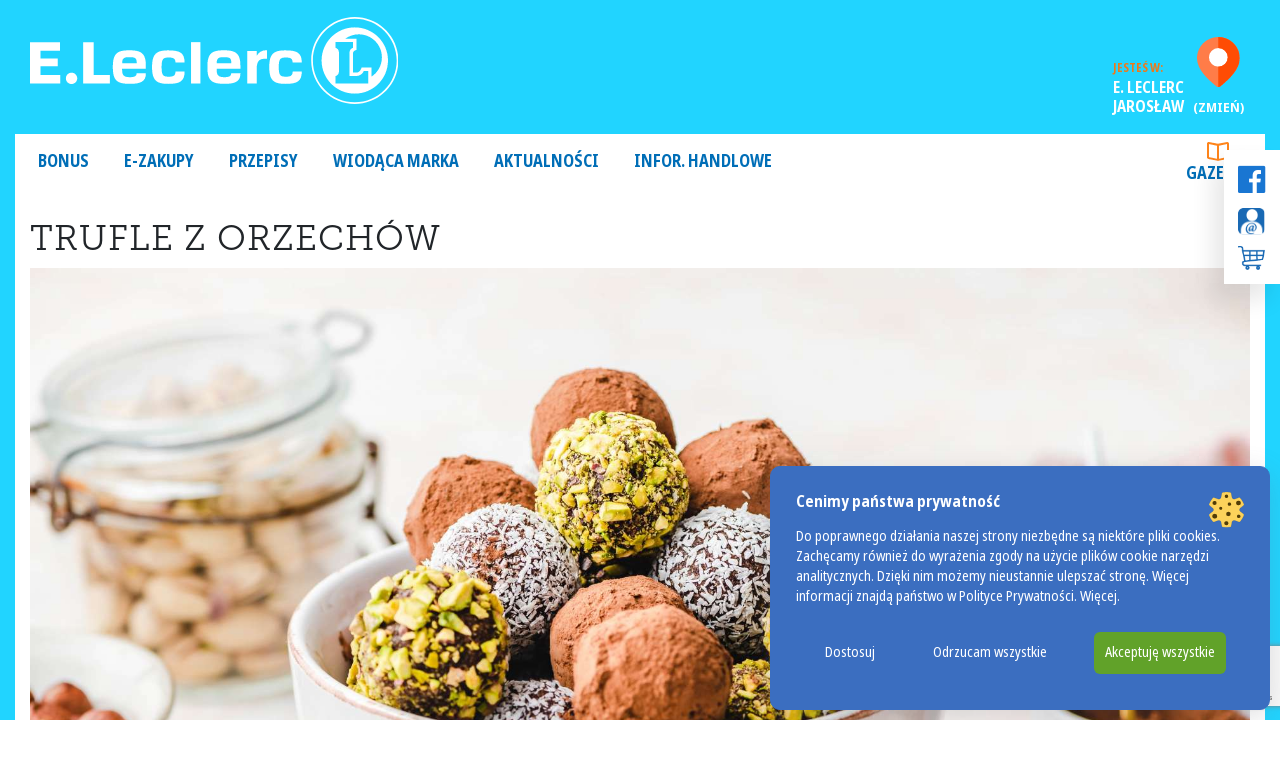

--- FILE ---
content_type: text/html; charset=UTF-8
request_url: https://jaroslaw.leclerc.pl/przepisy/trufle-z-orzechow/
body_size: 17804
content:
                                                                                                                                                            <!DOCTYPE html>
<html dir="ltr" lang="pl-PL" prefix="og: https://ogp.me/ns#">
<head>
	<meta charset="UTF-8">
	<meta name="viewport" content="width=device-width, initial-scale=1, shrink-to-fit=no">
	<link rel="profile" href="http://gmpg.org/xfn/11">
	<title>Trufle z orzechów | LECLERC Jarosław</title>

		<!-- All in One SEO 4.9.3 - aioseo.com -->
	<meta name="robots" content="max-image-preview:large" />
	<link rel="canonical" href="https://jaroslaw.leclerc.pl/przepisy/trufle-z-orzechow/" />
	<meta name="generator" content="All in One SEO (AIOSEO) 4.9.3" />
		<meta property="og:locale" content="pl_PL" />
		<meta property="og:site_name" content="LECLERC Jarosław | Kolejna witryna sieci „LECLERC POLSKA Markety”" />
		<meta property="og:type" content="article" />
		<meta property="og:title" content="Trufle z orzechów | LECLERC Jarosław" />
		<meta property="og:url" content="https://jaroslaw.leclerc.pl/przepisy/trufle-z-orzechow/" />
		<meta property="og:image" content="https://jaroslaw.leclerc.pl/wp-content/uploads/sites/36/2021/10/logo_leclerc.png" />
		<meta property="og:image:secure_url" content="https://jaroslaw.leclerc.pl/wp-content/uploads/sites/36/2021/10/logo_leclerc.png" />
		<meta property="og:image:width" content="566" />
		<meta property="og:image:height" content="135" />
		<meta property="article:published_time" content="2020-01-24T12:32:56+00:00" />
		<meta property="article:modified_time" content="2020-04-24T07:54:37+00:00" />
		<meta property="article:publisher" content="https://www.facebook.com/ELeclerc-Jarosaw-1388005041337405/" />
		<meta name="twitter:card" content="summary" />
		<meta name="twitter:title" content="Trufle z orzechów | LECLERC Jarosław" />
		<meta name="twitter:image" content="https://jaroslaw.leclerc.pl/wp-content/uploads/sites/36/2021/10/logo_leclerc.png" />
		<script type="application/ld+json" class="aioseo-schema">
			{"@context":"https:\/\/schema.org","@graph":[{"@type":"BreadcrumbList","@id":"https:\/\/jaroslaw.leclerc.pl\/przepisy\/trufle-z-orzechow\/#breadcrumblist","itemListElement":[{"@type":"ListItem","@id":"https:\/\/jaroslaw.leclerc.pl#listItem","position":1,"name":"Home","item":"https:\/\/jaroslaw.leclerc.pl","nextItem":{"@type":"ListItem","@id":"https:\/\/jaroslaw.leclerc.pl\/przepisy\/#listItem","name":"Przepisy"}},{"@type":"ListItem","@id":"https:\/\/jaroslaw.leclerc.pl\/przepisy\/#listItem","position":2,"name":"Przepisy","item":"https:\/\/jaroslaw.leclerc.pl\/przepisy\/","nextItem":{"@type":"ListItem","@id":"https:\/\/jaroslaw.leclerc.pl\/przepisy_kat\/deser\/#listItem","name":"Deser"},"previousItem":{"@type":"ListItem","@id":"https:\/\/jaroslaw.leclerc.pl#listItem","name":"Home"}},{"@type":"ListItem","@id":"https:\/\/jaroslaw.leclerc.pl\/przepisy_kat\/deser\/#listItem","position":3,"name":"Deser","item":"https:\/\/jaroslaw.leclerc.pl\/przepisy_kat\/deser\/","nextItem":{"@type":"ListItem","@id":"https:\/\/jaroslaw.leclerc.pl\/przepisy\/trufle-z-orzechow\/#listItem","name":"Trufle z orzech\u00f3w"},"previousItem":{"@type":"ListItem","@id":"https:\/\/jaroslaw.leclerc.pl\/przepisy\/#listItem","name":"Przepisy"}},{"@type":"ListItem","@id":"https:\/\/jaroslaw.leclerc.pl\/przepisy\/trufle-z-orzechow\/#listItem","position":4,"name":"Trufle z orzech\u00f3w","previousItem":{"@type":"ListItem","@id":"https:\/\/jaroslaw.leclerc.pl\/przepisy_kat\/deser\/#listItem","name":"Deser"}}]},{"@type":"Organization","@id":"https:\/\/jaroslaw.leclerc.pl\/#organization","name":"Jaros\u0142awdis Sp. z o.o.","description":"Kolejna witryna sieci \u201eLECLERC POLSKA Markety\u201d","url":"https:\/\/jaroslaw.leclerc.pl\/","telephone":"+48166330550","logo":{"@type":"ImageObject","url":"https:\/\/jaroslaw.leclerc.pl\/wp-content\/uploads\/sites\/36\/2021\/10\/logo_leclerc.png","@id":"https:\/\/jaroslaw.leclerc.pl\/przepisy\/trufle-z-orzechow\/#organizationLogo","width":566,"height":135},"image":{"@id":"https:\/\/jaroslaw.leclerc.pl\/przepisy\/trufle-z-orzechow\/#organizationLogo"},"sameAs":["https:\/\/www.facebook.com\/ELeclerc-Jarosaw-1388005041337405\/","https:\/\/www.youtube.com\/channel\/UC8-Gw1gU9LeeBcgLKwY88yw"]},{"@type":"WebPage","@id":"https:\/\/jaroslaw.leclerc.pl\/przepisy\/trufle-z-orzechow\/#webpage","url":"https:\/\/jaroslaw.leclerc.pl\/przepisy\/trufle-z-orzechow\/","name":"Trufle z orzech\u00f3w | LECLERC Jaros\u0142aw","inLanguage":"pl-PL","isPartOf":{"@id":"https:\/\/jaroslaw.leclerc.pl\/#website"},"breadcrumb":{"@id":"https:\/\/jaroslaw.leclerc.pl\/przepisy\/trufle-z-orzechow\/#breadcrumblist"},"image":{"@type":"ImageObject","url":"https:\/\/jaroslaw.leclerc.pl\/wp-content\/uploads\/sites\/36\/2020\/01\/trufle5FOTO.jpg","@id":"https:\/\/jaroslaw.leclerc.pl\/przepisy\/trufle-z-orzechow\/#mainImage","width":5769,"height":3851},"primaryImageOfPage":{"@id":"https:\/\/jaroslaw.leclerc.pl\/przepisy\/trufle-z-orzechow\/#mainImage"},"datePublished":"2020-01-24T14:32:56+01:00","dateModified":"2020-04-24T09:54:37+02:00"},{"@type":"WebSite","@id":"https:\/\/jaroslaw.leclerc.pl\/#website","url":"https:\/\/jaroslaw.leclerc.pl\/","name":"LECLERC Jaros\u0142aw","description":"Kolejna witryna sieci \u201eLECLERC POLSKA Markety\u201d","inLanguage":"pl-PL","publisher":{"@id":"https:\/\/jaroslaw.leclerc.pl\/#organization"}}]}
		</script>
		<!-- All in One SEO -->

<link rel="canonical" href="https://leclerc.pl/przepisy/trufle-z-orzechow/" />
<link rel="alternate" type="application/rss+xml" title="LECLERC Jarosław &raquo; Kanał z wpisami" href="https://jaroslaw.leclerc.pl/feed/" />
<link rel="alternate" title="oEmbed (JSON)" type="application/json+oembed" href="https://jaroslaw.leclerc.pl/wp-json/oembed/1.0/embed?url=https%3A%2F%2Fjaroslaw.leclerc.pl%2Fprzepisy%2Ftrufle-z-orzechow%2F" />
<link rel="alternate" title="oEmbed (XML)" type="text/xml+oembed" href="https://jaroslaw.leclerc.pl/wp-json/oembed/1.0/embed?url=https%3A%2F%2Fjaroslaw.leclerc.pl%2Fprzepisy%2Ftrufle-z-orzechow%2F&#038;format=xml" />
<style id='wp-img-auto-sizes-contain-inline-css'>
img:is([sizes=auto i],[sizes^="auto," i]){contain-intrinsic-size:3000px 1500px}
/*# sourceURL=wp-img-auto-sizes-contain-inline-css */
</style>
<style id='wp-block-library-inline-css'>
:root{--wp-block-synced-color:#7a00df;--wp-block-synced-color--rgb:122,0,223;--wp-bound-block-color:var(--wp-block-synced-color);--wp-editor-canvas-background:#ddd;--wp-admin-theme-color:#007cba;--wp-admin-theme-color--rgb:0,124,186;--wp-admin-theme-color-darker-10:#006ba1;--wp-admin-theme-color-darker-10--rgb:0,107,160.5;--wp-admin-theme-color-darker-20:#005a87;--wp-admin-theme-color-darker-20--rgb:0,90,135;--wp-admin-border-width-focus:2px}@media (min-resolution:192dpi){:root{--wp-admin-border-width-focus:1.5px}}.wp-element-button{cursor:pointer}:root .has-very-light-gray-background-color{background-color:#eee}:root .has-very-dark-gray-background-color{background-color:#313131}:root .has-very-light-gray-color{color:#eee}:root .has-very-dark-gray-color{color:#313131}:root .has-vivid-green-cyan-to-vivid-cyan-blue-gradient-background{background:linear-gradient(135deg,#00d084,#0693e3)}:root .has-purple-crush-gradient-background{background:linear-gradient(135deg,#34e2e4,#4721fb 50%,#ab1dfe)}:root .has-hazy-dawn-gradient-background{background:linear-gradient(135deg,#faaca8,#dad0ec)}:root .has-subdued-olive-gradient-background{background:linear-gradient(135deg,#fafae1,#67a671)}:root .has-atomic-cream-gradient-background{background:linear-gradient(135deg,#fdd79a,#004a59)}:root .has-nightshade-gradient-background{background:linear-gradient(135deg,#330968,#31cdcf)}:root .has-midnight-gradient-background{background:linear-gradient(135deg,#020381,#2874fc)}:root{--wp--preset--font-size--normal:16px;--wp--preset--font-size--huge:42px}.has-regular-font-size{font-size:1em}.has-larger-font-size{font-size:2.625em}.has-normal-font-size{font-size:var(--wp--preset--font-size--normal)}.has-huge-font-size{font-size:var(--wp--preset--font-size--huge)}.has-text-align-center{text-align:center}.has-text-align-left{text-align:left}.has-text-align-right{text-align:right}.has-fit-text{white-space:nowrap!important}#end-resizable-editor-section{display:none}.aligncenter{clear:both}.items-justified-left{justify-content:flex-start}.items-justified-center{justify-content:center}.items-justified-right{justify-content:flex-end}.items-justified-space-between{justify-content:space-between}.screen-reader-text{border:0;clip-path:inset(50%);height:1px;margin:-1px;overflow:hidden;padding:0;position:absolute;width:1px;word-wrap:normal!important}.screen-reader-text:focus{background-color:#ddd;clip-path:none;color:#444;display:block;font-size:1em;height:auto;left:5px;line-height:normal;padding:15px 23px 14px;text-decoration:none;top:5px;width:auto;z-index:100000}html :where(.has-border-color){border-style:solid}html :where([style*=border-top-color]){border-top-style:solid}html :where([style*=border-right-color]){border-right-style:solid}html :where([style*=border-bottom-color]){border-bottom-style:solid}html :where([style*=border-left-color]){border-left-style:solid}html :where([style*=border-width]){border-style:solid}html :where([style*=border-top-width]){border-top-style:solid}html :where([style*=border-right-width]){border-right-style:solid}html :where([style*=border-bottom-width]){border-bottom-style:solid}html :where([style*=border-left-width]){border-left-style:solid}html :where(img[class*=wp-image-]){height:auto;max-width:100%}:where(figure){margin:0 0 1em}html :where(.is-position-sticky){--wp-admin--admin-bar--position-offset:var(--wp-admin--admin-bar--height,0px)}@media screen and (max-width:600px){html :where(.is-position-sticky){--wp-admin--admin-bar--position-offset:0px}}

/*# sourceURL=wp-block-library-inline-css */
</style><style id='global-styles-inline-css'>
:root{--wp--preset--aspect-ratio--square: 1;--wp--preset--aspect-ratio--4-3: 4/3;--wp--preset--aspect-ratio--3-4: 3/4;--wp--preset--aspect-ratio--3-2: 3/2;--wp--preset--aspect-ratio--2-3: 2/3;--wp--preset--aspect-ratio--16-9: 16/9;--wp--preset--aspect-ratio--9-16: 9/16;--wp--preset--color--black: #000000;--wp--preset--color--cyan-bluish-gray: #abb8c3;--wp--preset--color--white: #ffffff;--wp--preset--color--pale-pink: #f78da7;--wp--preset--color--vivid-red: #cf2e2e;--wp--preset--color--luminous-vivid-orange: #ff6900;--wp--preset--color--luminous-vivid-amber: #fcb900;--wp--preset--color--light-green-cyan: #7bdcb5;--wp--preset--color--vivid-green-cyan: #00d084;--wp--preset--color--pale-cyan-blue: #8ed1fc;--wp--preset--color--vivid-cyan-blue: #0693e3;--wp--preset--color--vivid-purple: #9b51e0;--wp--preset--gradient--vivid-cyan-blue-to-vivid-purple: linear-gradient(135deg,rgb(6,147,227) 0%,rgb(155,81,224) 100%);--wp--preset--gradient--light-green-cyan-to-vivid-green-cyan: linear-gradient(135deg,rgb(122,220,180) 0%,rgb(0,208,130) 100%);--wp--preset--gradient--luminous-vivid-amber-to-luminous-vivid-orange: linear-gradient(135deg,rgb(252,185,0) 0%,rgb(255,105,0) 100%);--wp--preset--gradient--luminous-vivid-orange-to-vivid-red: linear-gradient(135deg,rgb(255,105,0) 0%,rgb(207,46,46) 100%);--wp--preset--gradient--very-light-gray-to-cyan-bluish-gray: linear-gradient(135deg,rgb(238,238,238) 0%,rgb(169,184,195) 100%);--wp--preset--gradient--cool-to-warm-spectrum: linear-gradient(135deg,rgb(74,234,220) 0%,rgb(151,120,209) 20%,rgb(207,42,186) 40%,rgb(238,44,130) 60%,rgb(251,105,98) 80%,rgb(254,248,76) 100%);--wp--preset--gradient--blush-light-purple: linear-gradient(135deg,rgb(255,206,236) 0%,rgb(152,150,240) 100%);--wp--preset--gradient--blush-bordeaux: linear-gradient(135deg,rgb(254,205,165) 0%,rgb(254,45,45) 50%,rgb(107,0,62) 100%);--wp--preset--gradient--luminous-dusk: linear-gradient(135deg,rgb(255,203,112) 0%,rgb(199,81,192) 50%,rgb(65,88,208) 100%);--wp--preset--gradient--pale-ocean: linear-gradient(135deg,rgb(255,245,203) 0%,rgb(182,227,212) 50%,rgb(51,167,181) 100%);--wp--preset--gradient--electric-grass: linear-gradient(135deg,rgb(202,248,128) 0%,rgb(113,206,126) 100%);--wp--preset--gradient--midnight: linear-gradient(135deg,rgb(2,3,129) 0%,rgb(40,116,252) 100%);--wp--preset--font-size--small: 13px;--wp--preset--font-size--medium: 16px;--wp--preset--font-size--large: 36px;--wp--preset--font-size--x-large: 42px;--wp--preset--font-size--normal: 14px;--wp--preset--spacing--20: 0.44rem;--wp--preset--spacing--30: 0.67rem;--wp--preset--spacing--40: 1rem;--wp--preset--spacing--50: 1.5rem;--wp--preset--spacing--60: 2.25rem;--wp--preset--spacing--70: 3.38rem;--wp--preset--spacing--80: 5.06rem;--wp--preset--shadow--natural: 6px 6px 9px rgba(0, 0, 0, 0.2);--wp--preset--shadow--deep: 12px 12px 50px rgba(0, 0, 0, 0.4);--wp--preset--shadow--sharp: 6px 6px 0px rgba(0, 0, 0, 0.2);--wp--preset--shadow--outlined: 6px 6px 0px -3px rgb(255, 255, 255), 6px 6px rgb(0, 0, 0);--wp--preset--shadow--crisp: 6px 6px 0px rgb(0, 0, 0);}:where(.is-layout-flex){gap: 0.5em;}:where(.is-layout-grid){gap: 0.5em;}body .is-layout-flex{display: flex;}.is-layout-flex{flex-wrap: wrap;align-items: center;}.is-layout-flex > :is(*, div){margin: 0;}body .is-layout-grid{display: grid;}.is-layout-grid > :is(*, div){margin: 0;}:where(.wp-block-columns.is-layout-flex){gap: 2em;}:where(.wp-block-columns.is-layout-grid){gap: 2em;}:where(.wp-block-post-template.is-layout-flex){gap: 1.25em;}:where(.wp-block-post-template.is-layout-grid){gap: 1.25em;}.has-black-color{color: var(--wp--preset--color--black) !important;}.has-cyan-bluish-gray-color{color: var(--wp--preset--color--cyan-bluish-gray) !important;}.has-white-color{color: var(--wp--preset--color--white) !important;}.has-pale-pink-color{color: var(--wp--preset--color--pale-pink) !important;}.has-vivid-red-color{color: var(--wp--preset--color--vivid-red) !important;}.has-luminous-vivid-orange-color{color: var(--wp--preset--color--luminous-vivid-orange) !important;}.has-luminous-vivid-amber-color{color: var(--wp--preset--color--luminous-vivid-amber) !important;}.has-light-green-cyan-color{color: var(--wp--preset--color--light-green-cyan) !important;}.has-vivid-green-cyan-color{color: var(--wp--preset--color--vivid-green-cyan) !important;}.has-pale-cyan-blue-color{color: var(--wp--preset--color--pale-cyan-blue) !important;}.has-vivid-cyan-blue-color{color: var(--wp--preset--color--vivid-cyan-blue) !important;}.has-vivid-purple-color{color: var(--wp--preset--color--vivid-purple) !important;}.has-black-background-color{background-color: var(--wp--preset--color--black) !important;}.has-cyan-bluish-gray-background-color{background-color: var(--wp--preset--color--cyan-bluish-gray) !important;}.has-white-background-color{background-color: var(--wp--preset--color--white) !important;}.has-pale-pink-background-color{background-color: var(--wp--preset--color--pale-pink) !important;}.has-vivid-red-background-color{background-color: var(--wp--preset--color--vivid-red) !important;}.has-luminous-vivid-orange-background-color{background-color: var(--wp--preset--color--luminous-vivid-orange) !important;}.has-luminous-vivid-amber-background-color{background-color: var(--wp--preset--color--luminous-vivid-amber) !important;}.has-light-green-cyan-background-color{background-color: var(--wp--preset--color--light-green-cyan) !important;}.has-vivid-green-cyan-background-color{background-color: var(--wp--preset--color--vivid-green-cyan) !important;}.has-pale-cyan-blue-background-color{background-color: var(--wp--preset--color--pale-cyan-blue) !important;}.has-vivid-cyan-blue-background-color{background-color: var(--wp--preset--color--vivid-cyan-blue) !important;}.has-vivid-purple-background-color{background-color: var(--wp--preset--color--vivid-purple) !important;}.has-black-border-color{border-color: var(--wp--preset--color--black) !important;}.has-cyan-bluish-gray-border-color{border-color: var(--wp--preset--color--cyan-bluish-gray) !important;}.has-white-border-color{border-color: var(--wp--preset--color--white) !important;}.has-pale-pink-border-color{border-color: var(--wp--preset--color--pale-pink) !important;}.has-vivid-red-border-color{border-color: var(--wp--preset--color--vivid-red) !important;}.has-luminous-vivid-orange-border-color{border-color: var(--wp--preset--color--luminous-vivid-orange) !important;}.has-luminous-vivid-amber-border-color{border-color: var(--wp--preset--color--luminous-vivid-amber) !important;}.has-light-green-cyan-border-color{border-color: var(--wp--preset--color--light-green-cyan) !important;}.has-vivid-green-cyan-border-color{border-color: var(--wp--preset--color--vivid-green-cyan) !important;}.has-pale-cyan-blue-border-color{border-color: var(--wp--preset--color--pale-cyan-blue) !important;}.has-vivid-cyan-blue-border-color{border-color: var(--wp--preset--color--vivid-cyan-blue) !important;}.has-vivid-purple-border-color{border-color: var(--wp--preset--color--vivid-purple) !important;}.has-vivid-cyan-blue-to-vivid-purple-gradient-background{background: var(--wp--preset--gradient--vivid-cyan-blue-to-vivid-purple) !important;}.has-light-green-cyan-to-vivid-green-cyan-gradient-background{background: var(--wp--preset--gradient--light-green-cyan-to-vivid-green-cyan) !important;}.has-luminous-vivid-amber-to-luminous-vivid-orange-gradient-background{background: var(--wp--preset--gradient--luminous-vivid-amber-to-luminous-vivid-orange) !important;}.has-luminous-vivid-orange-to-vivid-red-gradient-background{background: var(--wp--preset--gradient--luminous-vivid-orange-to-vivid-red) !important;}.has-very-light-gray-to-cyan-bluish-gray-gradient-background{background: var(--wp--preset--gradient--very-light-gray-to-cyan-bluish-gray) !important;}.has-cool-to-warm-spectrum-gradient-background{background: var(--wp--preset--gradient--cool-to-warm-spectrum) !important;}.has-blush-light-purple-gradient-background{background: var(--wp--preset--gradient--blush-light-purple) !important;}.has-blush-bordeaux-gradient-background{background: var(--wp--preset--gradient--blush-bordeaux) !important;}.has-luminous-dusk-gradient-background{background: var(--wp--preset--gradient--luminous-dusk) !important;}.has-pale-ocean-gradient-background{background: var(--wp--preset--gradient--pale-ocean) !important;}.has-electric-grass-gradient-background{background: var(--wp--preset--gradient--electric-grass) !important;}.has-midnight-gradient-background{background: var(--wp--preset--gradient--midnight) !important;}.has-small-font-size{font-size: var(--wp--preset--font-size--small) !important;}.has-medium-font-size{font-size: var(--wp--preset--font-size--medium) !important;}.has-large-font-size{font-size: var(--wp--preset--font-size--large) !important;}.has-x-large-font-size{font-size: var(--wp--preset--font-size--x-large) !important;}
/*# sourceURL=global-styles-inline-css */
</style>

<style id='classic-theme-styles-inline-css'>
/*! This file is auto-generated */
.wp-block-button__link{color:#fff;background-color:#32373c;border-radius:9999px;box-shadow:none;text-decoration:none;padding:calc(.667em + 2px) calc(1.333em + 2px);font-size:1.125em}.wp-block-file__button{background:#32373c;color:#fff;text-decoration:none}
/*# sourceURL=/wp-includes/css/classic-themes.min.css */
</style>
<link rel='stylesheet' id='contact-form-7-css' href='https://jaroslaw.leclerc.pl/wp-content/plugins/contact-form-7/includes/css/styles.css?ver=6.1.4' media='all' />
<link rel='stylesheet' id='wppopups-base-css' href='https://jaroslaw.leclerc.pl/wp-content/plugins/wp-popups-lite/src/assets/css/wppopups-base.css?ver=2.2.0.3' media='all' />
<link rel='stylesheet' id='child-understrap-styles-css' href='https://jaroslaw.leclerc.pl/wp-content/themes/eleclerc-market/css/market-theme.min.css?ver=0.5.5' media='all' />
<link rel='stylesheet' id='understrap-styles-css' href='https://jaroslaw.leclerc.pl/wp-content/themes/eleclerc/css/theme.min.css?ver=0.5.5b.1748254691' media='all' />
<link rel='stylesheet' id='slb_core-css' href='https://jaroslaw.leclerc.pl/wp-content/plugins/simple-lightbox/client/css/app.css?ver=2.9.4' media='all' />
<link rel='stylesheet' id='aurora-heatmap-css' href='https://jaroslaw.leclerc.pl/wp-content/plugins/aurora-heatmap/style.css?ver=1.7.1' media='all' />
        <link rel="preload" href="https://jaroslaw.leclerc.pl/wp-content/plugins/lets-make-cookies-2/assets/build/plugin-public.css?ver=1.0.0" as="style" onload="this.onload=null;this.rel='stylesheet'">
        <noscript><link rel='stylesheet' id='lets-make-cookies-plugin-styles-css' href='https://jaroslaw.leclerc.pl/wp-content/plugins/lets-make-cookies-2/assets/build/plugin-public.css?ver=1.0.0' media='all' />
</noscript>
        <script>!function(t){"use strict";t.loadCSS||(t.loadCSS=function(){});var e=loadCSS.relpreload={};if(e.support=function(){var e;try{e=t.document.createElement("link").relList.supports("preload")}catch(t){e=!1}return function(){return e}}(),e.bindMediaToggle=function(t){var e=t.media||"all";function a(){t.media=e}t.addEventListener?t.addEventListener("load",a):t.attachEvent&&t.attachEvent("onload",a),setTimeout(function(){t.rel="stylesheet",t.media="only x"}),setTimeout(a,3e3)},e.poly=function(){if(!e.support())for(var a=t.document.getElementsByTagName("link"),n=0;n<a.length;n++){var o=a[n];"preload"!==o.rel||"style"!==o.getAttribute("as")||o.getAttribute("data-loadcss")||(o.setAttribute("data-loadcss",!0),e.bindMediaToggle(o))}},!e.support()){e.poly();var a=t.setInterval(e.poly,500);t.addEventListener?t.addEventListener("load",function(){e.poly(),t.clearInterval(a)}):t.attachEvent&&t.attachEvent("onload",function(){e.poly(),t.clearInterval(a)})}"undefined"!=typeof exports?exports.loadCSS=loadCSS:t.loadCSS=loadCSS}("undefined"!=typeof global?global:this);</script><script src="https://jaroslaw.leclerc.pl/wp-includes/js/jquery/jquery.min.js?ver=3.7.1" id="jquery-core-js"></script>
<script src="https://jaroslaw.leclerc.pl/wp-includes/js/jquery/jquery-migrate.min.js?ver=3.4.1" id="jquery-migrate-js"></script>
<script id="aurora-heatmap-js-extra">
var aurora_heatmap = {"_mode":"reporter","ajax_url":"https://jaroslaw.leclerc.pl/wp-admin/admin-ajax.php","action":"aurora_heatmap","reports":"click_pc,click_mobile","debug":"0","ajax_delay_time":"3000","ajax_interval":"10","ajax_bulk":null};
//# sourceURL=aurora-heatmap-js-extra
</script>
<script src="https://jaroslaw.leclerc.pl/wp-content/plugins/aurora-heatmap/js/aurora-heatmap.min.js?ver=1.7.1" id="aurora-heatmap-js"></script>
<script id="lets-make-cookies-plugin-script-js-extra">
var lmc_cookie_consent = {"cookie":"","defaults":{"necessary":true,"ad_storage":false,"analytics_storage":false,"functionality_storage":false,"personalization_storage":false,"security_storage":true},"consent_cookie_name":"lets-make-cookies_consent","categories_cookie_name":"lets-make-cookies_categories","content_blocking":{"content_blocking_background":"#000000","content_blocking_hover_background":"#dd3333","content_blocking_border":"#eeee22","content_blocking_blocked_text":"Wideo z Youtube zosta\u0142o zablokowane poniewa\u017c nie zaakceptowa\u0142e\u015b ciasteczek reklamowych i analitycznych. Zaakceptuj ciasteczka lub obejrzyj wideo na ","content_blocking_block_textcolor":"#ffffff","content_blocking_blocked_hover_textcolor":"#ffffff"},"local":"pl-PL","nonce":"d32992a8f1","wp_rest":"21da713f51"};
//# sourceURL=lets-make-cookies-plugin-script-js-extra
</script>
<script src="https://jaroslaw.leclerc.pl/wp-content/plugins/lets-make-cookies-2/assets/build/plugin-public.js?ver=1.0.0" id="lets-make-cookies-plugin-script-js" async="async"></script>
<link rel="https://api.w.org/" href="https://jaroslaw.leclerc.pl/wp-json/" /><link rel="alternate" title="JSON" type="application/json" href="https://jaroslaw.leclerc.pl/wp-json/wp/v2/przepisy/676" /><link rel="EditURI" type="application/rsd+xml" title="RSD" href="https://jaroslaw.leclerc.pl/xmlrpc.php?rsd" />
<meta name="generator" content="WordPress 6.9" />
<link rel='shortlink' href='https://jaroslaw.leclerc.pl/?p=676' />
<style>
			:root {
				--baner-border-radius: 10px;
				--buttons-border-radius: 6px;
			}

			#lmk_cookiebaner_container {
				background-color: #3b6ec0;
				border-color: #3b6ec0;
				border-radius: var(--baner-border-radius);
				box-shadow: var(--default-box-shadow);
			}

			#lmk_cookiebaner_container .lmk_cookiebaner_container__heading {
				color: #ffffff;
			}

			.lmk_cookiebaner_container__description {
				color: #ffffff;
			}

			.lmk_cookiebaner_container__read_more {
				color: #ffffff;
			}

			.lmk_cookiebaner__btn {
				border-radius: var(--buttons-border-radius);
			}

			#lmk_cookiebaner__customize {
				color: #ffffff;
				background-color: transparent;
				border: 1px solid transparent;
			}

			#lmk_cookiebaner__customize:hover {
				color: #000000;
				background-color: #90d0eb;
			}

			#lmk_cookiebaner__decline_all {
				color: #ffffff;
				background-color: transparent;
				border: 1px solid transparent;
			}

			#lmk_cookiebaner__decline_all:hover {
				color: #ffffff;
				background-color: #dd3333;
			}

			#lmk_cookiebaner__accept_all {
				color: #ffffff;
				background-color: #61a229;
				border: 1px solid transparent;
			}

			#lmk_cookiebaner__accept_all:hover {
				color: #ffffff;
				background-color: #4a8815;
			}</style><style>

			#lmk_customize_container {
				background-color: #3b6ec0;
				border-color: #cdcdcd;
				border-radius: var(--baner-border-radius);
				box-shadow: var(--default-box-shadow);
			}

			#lmk_customize_container .lmk_customize_container__heading {
				color: #ffffff;
			}

			#lmk_customize_container .lmk_customize_container__description, #lmk_customize_container .lmk_customize_container__description a, lmk_customize_container__description a:hover {
				color: #ffffff;
			}

			#lmk_customize_container #lmk_customize_cookies_list_container .lmk_customize_cookies_list__category:first-of-type {
				border-radius: var(--baner-border-radius) var(--baner-border-radius) 0 0;
			}


			#lmk_customize_container #lmk_customize_cookies_list_container .lmk_customize_cookies_list__category:first-of-type .lmk_customize_cookies_list__accordion {
				border-radius: var(--baner-border-radius) var(--baner-border-radius) 0 0;
			}

			#lmk_customize_container #lmk_customize_cookies_list_container .lmk_customize_cookies_list__category:first-of-type .lmk_customize_cookies_list__panel {
				border-radius: var(--baner-border-radius) var(--baner-border-radius) 0 0;
			}

			#lmk_customize_container #lmk_customize_cookies_list_container .lmk_customize_cookies_list__category:last-of-type  {
				border-radius: 0 0 var(--baner-border-radius) var(--baner-border-radius);
			}

			#lmk_customize_container #lmk_customize_cookies_list_container .lmk_customize_cookies_list__category:last-of-type .lmk_customize_cookies_list__accordion:not(.active) {
				border-radius: 0 0 var(--baner-border-radius) var(--baner-border-radius);
			}

			#lmk_customize_container #lmk_customize_cookies_list_container .lmk_customize_cookies_list__category:last-of-type .lmk_customize_cookies_list__panel {
				border-radius: 0 0 var(--baner-border-radius) var(--baner-border-radius);
			}

			#lmk_customize_container .lmk_customize_cookies_list__category__title {
				color: #ffffff;
			}

			#lmk_customize_container .lmk_customize_cookies_list__category__badge {
				border-radius: var(--baner-border-radius);
			}

			#lmk_customize_container .lmk_customize_cookies_list__category__check__switch .lmk_customize_cookies_list__category__check__slider::before {
				background-color: #ffffff;
			}

			#lmk_customize_container .lmk_customize_cookies_list__category__check__switch .lmk_customize_cookies_list__category__check__slider {
				background-color: #17396f;
			}
			
			#lmk_customize_container .lmk_customize_cookies_list__category__check__switch input:checked + .lmk_customize_cookies_list__category__check__slider {
				background-color: #61a229;
			}

			#lmk_customize_container .lmk_cookiebaner__btn {
				border-radius: var(--buttons-border-radius);
			}

			#lmk_customize_container #lmk_customize__accept_all {
				color: #ffffff;
				background-color: #61a229;
				border: 1px solid transparent;
			}

			#lmk_customize_container #lmk_customize__accept_all:hover {
				color: #ffffff;
				background-color: #61a229;
			}

			#lmk_customize_container #lmk_customize__save {
				color: #ffffff;
				background-color: transparent;
				border: 1px solid #cdcdcd;
			}

			#lmk_customize_container #lmk_customize__save:hover {
				color: #ffffff;
				background-color: #61a229;
			}
			</style><style>
			:root {
				--baner-border-radius: 10px;
				--buttons-border-radius: 6px;
			}

			#lmk_revisit_baner_container {
				background-color: #3b6ec0;
				border-color: #3b6ec0;
				border-radius: 50%;
				box-shadow: var(--default-box-shadow);
			}

			#lmk_revisit_baner_container:hover {
				background-color: #0094ec;
			}
			 </style><meta name="mobile-web-app-capable" content="yes">
<meta name="apple-mobile-web-app-capable" content="yes">
<meta name="apple-mobile-web-app-title" content="LECLERC Jarosław - Kolejna witryna sieci &#8222;LECLERC POLSKA Markety&#8221;">
	<script type="text/javascript">
		var ajaxurl = 'https://jaroslaw.leclerc.pl/wp-admin/admin-ajax.php';
	</script>
	<noscript><style>.lazyload[data-src]{display:none !important;}</style></noscript><style>.lazyload{background-image:none !important;}.lazyload:before{background-image:none !important;}</style><link rel="icon" href="https://jaroslaw.leclerc.pl/wp-content/uploads/sites/36/2019/09/cropped-favicon-32x32.png" sizes="32x32" />
<link rel="icon" href="https://jaroslaw.leclerc.pl/wp-content/uploads/sites/36/2019/09/cropped-favicon-192x192.png" sizes="192x192" />
<link rel="apple-touch-icon" href="https://jaroslaw.leclerc.pl/wp-content/uploads/sites/36/2019/09/cropped-favicon-180x180.png" />
<meta name="msapplication-TileImage" content="https://jaroslaw.leclerc.pl/wp-content/uploads/sites/36/2019/09/cropped-favicon-270x270.png" />
	<link rel="stylesheet" href="https://use.typekit.net/hes4kou.css">
	<link rel="stylesheet" href="https://jaroslaw.leclerc.pl/wp-content/themes/eleclerc/libjs/leaflet.css"/>
	<script src="https://jaroslaw.leclerc.pl/wp-content/themes/eleclerc/libjs/leaflet.js"></script>
	<script src="https://jaroslaw.leclerc.pl/wp-content/themes/eleclerc/libjs/leaflet.markercluster.js"></script>
	<script src="https://jaroslaw.leclerc.pl/wp-content/themes/eleclerc/libjs/TileLayer.Grayscale.js"></script>
	<script src="https://jaroslaw.leclerc.pl/wp-content/themes/eleclerc/libjs/slick.min.js"></script>

    <!-- Google Tag Manager -->
    <script>(function(w,d,s,l,i){w[l]=w[l]||[];w[l].push({'gtm.start':
    new Date().getTime(),event:'gtm.js'});var f=d.getElementsByTagName(s)[0],
    j=d.createElement(s),dl=l!='dataLayer'?'&l='+l:'';j.async=true;j.src=
    'https://www.googletagmanager.com/gtm.js?id='+i+dl;f.parentNode.insertBefore(j,f);
    })(window,document,'script','dataLayer','GTM-N9NWGCT');</script>
    <!-- End Google Tag Manager -->
    </head>

<body class="wp-singular przepisy-template-default single single-przepisy postid-676 wp-custom-logo wp-embed-responsive wp-theme-eleclerc wp-child-theme-eleclerc-market lets-make-cookies group-blog" itemscope itemtype="http://schema.org/WebSite">

<!-- Google Tag Manager (noscript) -->
<noscript><iframe src="https://www.googletagmanager.com/ns.html?id=GTM-N9NWGCT"
height="0" width="0" style="display:none;visibility:hidden"></iframe></noscript>
<!-- End Google Tag Manager (noscript) -->

<div class="site" id="page">

	<!-- ******************* The Navbar Area ******************* -->
	<div id="wrapper-navbar">

		<a class="skip-link sr-only sr-only-focusable" href="#content">Przejdź do treści</a>

		<nav id="main-nav" class="navbar navbar-expand-md navbar-light" aria-labelledby="main-nav-label">

			<h2 id="main-nav-label" class="sr-only">
				Main Navigation			</h2>

                        <div class="container no-white">
                				<div class="header-upper">
					<button class="navbar-toggler" type="button" data-toggle="collapse" data-target="#navbarNavDropdown" aria-controls="navbarNavDropdown" aria-expanded="false" aria-label="Toggle navigation">
						<span class="navbar-toggler-icon"></span>
					</button>

                                        <a class="navbar-brand" rel="home" href="https://jaroslaw.leclerc.pl/" itemprop="url">
                        <img src="[data-uri]" data-src="https://jaroslaw.leclerc.pl/wp-content/themes/eleclerc/img/leclerc_logo_biale.svg" decoding="async" class="lazyload" /><noscript><img src="https://jaroslaw.leclerc.pl/wp-content/themes/eleclerc/img/leclerc_logo_biale.svg" data-eio="l" /></noscript>
                    </a>
                    
                    <button id="chooseShop" class="shopChooser d-md-none">
                        <img src="[data-uri]" data-src="https://jaroslaw.leclerc.pl/wp-content/themes/eleclerc/img/marker.svg" decoding="async" class="lazyload" /><noscript><img src="https://jaroslaw.leclerc.pl/wp-content/themes/eleclerc/img/marker.svg" data-eio="l" /></noscript>
                        Zmień sklep
                    </button>

                    <div class="chosen-shop ">
                        <span class="show-info" data-toggle="tooltip" data-html="true" title="Więcej informacji o sklepie"><i>Jesteś w:</i>
                            E. Leclerc<br />Jarosław</span>

                        
                        <button id="chooseShop" class="shopChooser">
                            <img src="[data-uri]" data-src="https://jaroslaw.leclerc.pl/wp-content/themes/eleclerc/img/marker.svg" decoding="async" class="lazyload" /><noscript><img src="https://jaroslaw.leclerc.pl/wp-content/themes/eleclerc/img/marker.svg" data-eio="l" /></noscript>
                            <b>(zmień)</b>
                        </button>
                    </div>
				</div>

                            </div><!-- .container -->
        
            <div class="container">
				<!-- The WordPress Menu goes here -->
				<div id="navbarNavDropdown" class="collapse navbar-collapse"><ul id="main-menu" class="navbar-nav"><li itemscope="itemscope" itemtype="https://www.schema.org/SiteNavigationElement" id="menu-item-3037" class="menu-item menu-item-type-post_type menu-item-object-page menu-item-3037 nav-item"><a title="Bonus" href="https://jaroslaw.leclerc.pl/bonus/" class="nav-link">Bonus</a></li>
<li itemscope="itemscope" itemtype="https://www.schema.org/SiteNavigationElement" id="menu-item-1860" class="menu-item menu-item-type-custom menu-item-object-custom menu-item-1860 nav-item"><a title="E-zakupy" href="https://leclercjaroslaw.pl/" class="nav-link">E-zakupy</a></li>
<li itemscope="itemscope" itemtype="https://www.schema.org/SiteNavigationElement" id="menu-item-34" class="menu-item menu-item-type-custom menu-item-object-custom menu-item-34 nav-item"><a title="Przepisy" href="/przepisy" class="nav-link">Przepisy</a></li>
<li itemscope="itemscope" itemtype="https://www.schema.org/SiteNavigationElement" id="menu-item-3038" class="menu-item menu-item-type-post_type menu-item-object-marki-wlasne menu-item-3038 nav-item"><a title="Wiodąca Marka" href="https://jaroslaw.leclerc.pl/marki-wlasne/wiodaca-marka/" class="nav-link">Wiodąca Marka</a></li>
<li itemscope="itemscope" itemtype="https://www.schema.org/SiteNavigationElement" id="menu-item-10341" class="menu-item menu-item-type-post_type menu-item-object-page menu-item-10341 nav-item"><a title="Aktualności" href="https://jaroslaw.leclerc.pl/aktualnosci/" class="nav-link">Aktualności</a></li>
<li itemscope="itemscope" itemtype="https://www.schema.org/SiteNavigationElement" id="menu-item-10345" class="menu-item menu-item-type-post_type menu-item-object-page menu-item-10345 nav-item"><a title="Infor. handlowe" href="https://jaroslaw.leclerc.pl/informacje-handlowe/" class="nav-link">Infor. handlowe</a></li>
<li itemscope="itemscope" itemtype="https://www.schema.org/SiteNavigationElement" id="menu-item-31" class="menu-item menu-item-type-custom menu-item-object-custom menu-item-31 nav-item"><a title="Gazetki" href="/gazetki" class="nav-link">Gazetki</a></li>
</ul></div>
                <a href="https://jaroslaw.leclerc.pl/gazetki" class="newspapers-link-btn">
                    <img src="[data-uri]" data-src="https://jaroslaw.leclerc.pl/wp-content/themes/eleclerc/img/icons/newspapers.png" decoding="async" class="lazyload" data-eio-rwidth="22" data-eio-rheight="19" /><noscript><img src="https://jaroslaw.leclerc.pl/wp-content/themes/eleclerc/img/icons/newspapers.png" data-eio="l" /></noscript>
                    Gazetki
                </a>
            </div>
		</nav><!-- .site-navigation -->

	</div><!-- #wrapper-navbar end -->

	<ul class="social-links">
		<li>
			<a href="https://www.facebook.com/E.LeclercPoland"><i class="fa fa-facebook-official"></i></a>
		</li>
        <li>
            <a href="https://jaroslaw.leclerc.pl/kontakt"><img src="[data-uri]" class="icon lazyload" data-src="https://jaroslaw.leclerc.pl/wp-content/themes/eleclerc/img/icons/mail.png" decoding="async" data-eio-rwidth="30" data-eio-rheight="30" /><noscript><img src="https://jaroslaw.leclerc.pl/wp-content/themes/eleclerc/img/icons/mail.png" class="icon" data-eio="l" /></noscript></a>
        </li>
                    <li>
                <a href="https://leclercjaroslaw.pl/"><img src="[data-uri]" class="icon lazyload" data-src="https://jaroslaw.leclerc.pl/wp-content/themes/eleclerc/img/icons/e-shop.png" decoding="async" data-eio-rwidth="44" data-eio-rheight="39" /><noscript><img src="https://jaroslaw.leclerc.pl/wp-content/themes/eleclerc/img/icons/e-shop.png" class="icon" data-eio="l" /></noscript></a>
            </li>
                	</ul>

<div class="wrapper" id="single-wrapper">

	<div class="container" id="content" tabindex="-1">

		<div class="row">

			<!-- Do the left sidebar check -->
			
<div class="col-md content-area" id="primary">

			<main class="site-main" id="main">

				
<article class="post-676 przepisy type-przepisy status-publish has-post-thumbnail hentry przepisy_kat-deser" id="post-676">

	<header class="entry-header">

		<h1 class="entry-title">Trufle z orzechów</h1>
	</header><!-- .entry-header -->

	<div class="hero">
		<img width="1109" height="740" src="[data-uri]" class="attachment-big-featured size-big-featured wp-post-image lazyload" alt="" decoding="async" fetchpriority="high"   data-src="https://jaroslaw.leclerc.pl/wp-content/uploads/sites/36/2020/01/trufle5FOTO.jpg" data-srcset="https://jaroslaw.leclerc.pl/wp-content/uploads/sites/36/2020/01/trufle5FOTO.jpg 5769w, https://jaroslaw.leclerc.pl/wp-content/uploads/sites/36/2020/01/trufle5FOTO-300x200.jpg 300w, https://jaroslaw.leclerc.pl/wp-content/uploads/sites/36/2020/01/trufle5FOTO-768x513.jpg 768w, https://jaroslaw.leclerc.pl/wp-content/uploads/sites/36/2020/01/trufle5FOTO-1024x684.jpg 1024w, https://jaroslaw.leclerc.pl/wp-content/uploads/sites/36/2020/01/trufle5FOTO-640x427.jpg 640w, https://jaroslaw.leclerc.pl/wp-content/uploads/sites/36/2020/01/trufle5FOTO-1200x801.jpg 1200w, https://jaroslaw.leclerc.pl/wp-content/uploads/sites/36/2020/01/trufle5FOTO-1920x1282.jpg 1920w, https://jaroslaw.leclerc.pl/wp-content/uploads/sites/36/2020/01/trufle5FOTO-333x222.jpg 333w, https://jaroslaw.leclerc.pl/wp-content/uploads/sites/36/2020/01/trufle5FOTO-448x299.jpg 448w, https://jaroslaw.leclerc.pl/wp-content/uploads/sites/36/2020/01/trufle5FOTO-927x619.jpg 927w, https://jaroslaw.leclerc.pl/wp-content/uploads/sites/36/2020/01/trufle5FOTO-100x67.jpg 100w, https://jaroslaw.leclerc.pl/wp-content/uploads/sites/36/2020/01/trufle5FOTO-404x270.jpg 404w, https://jaroslaw.leclerc.pl/wp-content/uploads/sites/36/2020/01/trufle5FOTO-787x525.jpg 787w" data-sizes="auto" data-eio-rwidth="5769" data-eio-rheight="3851" /><noscript><img width="1109" height="740" src="https://jaroslaw.leclerc.pl/wp-content/uploads/sites/36/2020/01/trufle5FOTO.jpg" class="attachment-big-featured size-big-featured wp-post-image" alt="" decoding="async" fetchpriority="high" srcset="https://jaroslaw.leclerc.pl/wp-content/uploads/sites/36/2020/01/trufle5FOTO.jpg 5769w, https://jaroslaw.leclerc.pl/wp-content/uploads/sites/36/2020/01/trufle5FOTO-300x200.jpg 300w, https://jaroslaw.leclerc.pl/wp-content/uploads/sites/36/2020/01/trufle5FOTO-768x513.jpg 768w, https://jaroslaw.leclerc.pl/wp-content/uploads/sites/36/2020/01/trufle5FOTO-1024x684.jpg 1024w, https://jaroslaw.leclerc.pl/wp-content/uploads/sites/36/2020/01/trufle5FOTO-640x427.jpg 640w, https://jaroslaw.leclerc.pl/wp-content/uploads/sites/36/2020/01/trufle5FOTO-1200x801.jpg 1200w, https://jaroslaw.leclerc.pl/wp-content/uploads/sites/36/2020/01/trufle5FOTO-1920x1282.jpg 1920w, https://jaroslaw.leclerc.pl/wp-content/uploads/sites/36/2020/01/trufle5FOTO-333x222.jpg 333w, https://jaroslaw.leclerc.pl/wp-content/uploads/sites/36/2020/01/trufle5FOTO-448x299.jpg 448w, https://jaroslaw.leclerc.pl/wp-content/uploads/sites/36/2020/01/trufle5FOTO-927x619.jpg 927w, https://jaroslaw.leclerc.pl/wp-content/uploads/sites/36/2020/01/trufle5FOTO-100x67.jpg 100w, https://jaroslaw.leclerc.pl/wp-content/uploads/sites/36/2020/01/trufle5FOTO-404x270.jpg 404w, https://jaroslaw.leclerc.pl/wp-content/uploads/sites/36/2020/01/trufle5FOTO-787x525.jpg 787w" sizes="(max-width: 1109px) 100vw, 1109px" data-eio="l" /></noscript>	</div>

	<div class="entry-content">

		<div class="row">
			<div class="col-md-12 text-right">
								<ul class="recipe-info">
																								</ul>
			</div>
		</div>

		<div class="row">
			<div class="col-md-4 recipe-components">
				<span class="h2">Składniki:</span>
				<ul>
 	<li>2 szklanki daktyli TABLIER BLANC</li>
 	<li>1/ 2 szklanki migdałów TABLIER BLANC</li>
 	<li>1/2 szklanki orzechów orzechów laskowych TABLIER BLANC</li>
 	<li>1/2 szklanki wiórek kokosowych</li>
 	<li>2 łyżki oleju kokosowego NAT&amp;VIE</li>
 	<li>1 łyżka nasion chia</li>
 	<li>3 łyżki kakao EQUADOR</li>
 	<li>szczypta soli</li>
</ul>
<strong>Dodatkowo do obtoczenia trufli:</strong>
<ul>
 	<li>wiórki kokosowe</li>
 	<li>kakao EQUADOR</li>
 	<li>pistacje bez soli TOKAPI</li>
</ul>			</div>
			<div class="col-md-8">
				<div class="recipe-how">
					<span class="h2">Sposób przygotowania:</span>
				</div>
				<ol>
<li>Daktyle namoczyć na kilka godzin w wodzie mineralnej. Po tym czasie odsączyć.</li>
<li>Migdały, orzechy i wiórki przełożyć do blendera i porządnie rozdrobnić. Dodać pozostałe składniki i miksować do uzyskania jednolitej masy.</li>
<li>Z masy formować małe kulki wielkości orzechów włoskich.</li>
<li>Kulki obtoczyć w kakao, wiórkach lub rozdrobnionych pistacjach.</li>
<li>Gotowe trufle odłożyć na kilka godzin do lodówki.</li>
</ol>
			</div>
		</div>

		
	</div><!-- .entry-content -->

	<footer class="entry-footer">

		
	</footer><!-- .entry-footer -->

</article><!-- #post-## -->
		<nav class="container navigation post-navigation">
			<h2 class="sr-only">Nawigacja po artykułach</h2>
			<div class="row nav-links justify-content-between">
				<span class="nav-previous"><a href="https://jaroslaw.leclerc.pl/przepisy/makaron-z-zielonym-groszkiem-boczkiem-i-mieta/" rel="prev"><i class="fa fa-angle-left"></i>&nbsp;Makaron z zielonym groszkiem, boczkiem i miętą</a></span><span class="nav-next"><a href="https://jaroslaw.leclerc.pl/przepisy/tortille-pszenne-z-falafelami/" rel="next">Tortille pszenne z falafelami&nbsp;<i class="fa fa-angle-right"></i></a></span>			</div><!-- .nav-links -->
		</nav><!-- .navigation -->
		
				<section>
					<span class="section-head">
						<span>Polecamy</span>
					</span>

					<div class="recipes-list">
					

<article class="post-456 przepisy type-przepisy status-publish has-post-thumbnail hentry przepisy_kat-deser" id="recipe-456">
	<a href="https://jaroslaw.leclerc.pl/przepisy/617/">
		<div class="img-container">
		<img width="222" height="333" src="[data-uri]" class="attachment-product_photo size-product_photo wp-post-image lazyload" alt="" decoding="async"   data-src="https://jaroslaw.leclerc.pl/wp-content/uploads/sites/36/2019/09/sernik-222x333.jpg" data-srcset="https://jaroslaw.leclerc.pl/wp-content/uploads/sites/36/2019/09/sernik-222x333.jpg 222w, https://jaroslaw.leclerc.pl/wp-content/uploads/sites/36/2019/09/sernik-200x300.jpg 200w, https://jaroslaw.leclerc.pl/wp-content/uploads/sites/36/2019/09/sernik-768x1152.jpg 768w, https://jaroslaw.leclerc.pl/wp-content/uploads/sites/36/2019/09/sernik-683x1024.jpg 683w, https://jaroslaw.leclerc.pl/wp-content/uploads/sites/36/2019/09/sernik-640x960.jpg 640w, https://jaroslaw.leclerc.pl/wp-content/uploads/sites/36/2019/09/sernik-1024x1536.jpg 1024w, https://jaroslaw.leclerc.pl/wp-content/uploads/sites/36/2019/09/sernik-1200x1800.jpg 1200w, https://jaroslaw.leclerc.pl/wp-content/uploads/sites/36/2019/09/sernik-1920x2880.jpg 1920w, https://jaroslaw.leclerc.pl/wp-content/uploads/sites/36/2019/09/sernik-387x580.jpg 387w, https://jaroslaw.leclerc.pl/wp-content/uploads/sites/36/2019/09/sernik-800x1200.jpg 800w, https://jaroslaw.leclerc.pl/wp-content/uploads/sites/36/2019/09/sernik-88x132.jpg 88w, https://jaroslaw.leclerc.pl/wp-content/uploads/sites/36/2019/09/sernik-180x270.jpg 180w, https://jaroslaw.leclerc.pl/wp-content/uploads/sites/36/2019/09/sernik-378x567.jpg 378w" data-sizes="auto" data-eio-rwidth="222" data-eio-rheight="333" /><noscript><img width="222" height="333" src="https://jaroslaw.leclerc.pl/wp-content/uploads/sites/36/2019/09/sernik-222x333.jpg" class="attachment-product_photo size-product_photo wp-post-image" alt="" decoding="async" srcset="https://jaroslaw.leclerc.pl/wp-content/uploads/sites/36/2019/09/sernik-222x333.jpg 222w, https://jaroslaw.leclerc.pl/wp-content/uploads/sites/36/2019/09/sernik-200x300.jpg 200w, https://jaroslaw.leclerc.pl/wp-content/uploads/sites/36/2019/09/sernik-768x1152.jpg 768w, https://jaroslaw.leclerc.pl/wp-content/uploads/sites/36/2019/09/sernik-683x1024.jpg 683w, https://jaroslaw.leclerc.pl/wp-content/uploads/sites/36/2019/09/sernik-640x960.jpg 640w, https://jaroslaw.leclerc.pl/wp-content/uploads/sites/36/2019/09/sernik-1024x1536.jpg 1024w, https://jaroslaw.leclerc.pl/wp-content/uploads/sites/36/2019/09/sernik-1200x1800.jpg 1200w, https://jaroslaw.leclerc.pl/wp-content/uploads/sites/36/2019/09/sernik-1920x2880.jpg 1920w, https://jaroslaw.leclerc.pl/wp-content/uploads/sites/36/2019/09/sernik-387x580.jpg 387w, https://jaroslaw.leclerc.pl/wp-content/uploads/sites/36/2019/09/sernik-800x1200.jpg 800w, https://jaroslaw.leclerc.pl/wp-content/uploads/sites/36/2019/09/sernik-88x132.jpg 88w, https://jaroslaw.leclerc.pl/wp-content/uploads/sites/36/2019/09/sernik-180x270.jpg 180w, https://jaroslaw.leclerc.pl/wp-content/uploads/sites/36/2019/09/sernik-378x567.jpg 378w" sizes="(max-width: 222px) 100vw, 222px" data-eio="l" /></noscript>		</div>

		<header class="entry-header">

			<h2 class="entry-title">Sernik z borówką amerykańską</h2>
		</header><!-- .entry-header -->

		<footer>

			
			<ul class="recipe-info">
				<li class="level" data-bs-toggle="tooltip" data-bs-placement="top" title="Poziom trudności"> <i></i><i></i><i></i></li>															</ul>

		</footer><!-- .entry-content -->
	</a>
</article><!-- #post-## -->


<article class="post-2274 przepisy type-przepisy status-publish has-post-thumbnail hentry przepisy_kat-obiad" id="recipe-2274">
	<a href="https://jaroslaw.leclerc.pl/przepisy/pieczony-kurczak-faszerowany-kasza-i-pieczarkami/">
		<div class="img-container">
		<img width="333" height="222" src="[data-uri]" class="attachment-product_photo size-product_photo wp-post-image lazyload" alt="" decoding="async"   data-src="https://jaroslaw.leclerc.pl/wp-content/uploads/sites/36/2021/04/kurczak-333x222.jpg" data-srcset="https://jaroslaw.leclerc.pl/wp-content/uploads/sites/36/2021/04/kurczak-333x222.jpg 333w, https://jaroslaw.leclerc.pl/wp-content/uploads/sites/36/2021/04/kurczak-300x200.jpg 300w, https://jaroslaw.leclerc.pl/wp-content/uploads/sites/36/2021/04/kurczak-768x513.jpg 768w, https://jaroslaw.leclerc.pl/wp-content/uploads/sites/36/2021/04/kurczak-1024x684.jpg 1024w, https://jaroslaw.leclerc.pl/wp-content/uploads/sites/36/2021/04/kurczak-640x427.jpg 640w, https://jaroslaw.leclerc.pl/wp-content/uploads/sites/36/2021/04/kurczak-1200x801.jpg 1200w, https://jaroslaw.leclerc.pl/wp-content/uploads/sites/36/2021/04/kurczak-1920x1282.jpg 1920w, https://jaroslaw.leclerc.pl/wp-content/uploads/sites/36/2021/04/kurczak-448x299.jpg 448w, https://jaroslaw.leclerc.pl/wp-content/uploads/sites/36/2021/04/kurczak-927x619.jpg 927w, https://jaroslaw.leclerc.pl/wp-content/uploads/sites/36/2021/04/kurczak-100x67.jpg 100w, https://jaroslaw.leclerc.pl/wp-content/uploads/sites/36/2021/04/kurczak-404x270.jpg 404w, https://jaroslaw.leclerc.pl/wp-content/uploads/sites/36/2021/04/kurczak-787x525.jpg 787w" data-sizes="auto" data-eio-rwidth="333" data-eio-rheight="222" /><noscript><img width="333" height="222" src="https://jaroslaw.leclerc.pl/wp-content/uploads/sites/36/2021/04/kurczak-333x222.jpg" class="attachment-product_photo size-product_photo wp-post-image" alt="" decoding="async" srcset="https://jaroslaw.leclerc.pl/wp-content/uploads/sites/36/2021/04/kurczak-333x222.jpg 333w, https://jaroslaw.leclerc.pl/wp-content/uploads/sites/36/2021/04/kurczak-300x200.jpg 300w, https://jaroslaw.leclerc.pl/wp-content/uploads/sites/36/2021/04/kurczak-768x513.jpg 768w, https://jaroslaw.leclerc.pl/wp-content/uploads/sites/36/2021/04/kurczak-1024x684.jpg 1024w, https://jaroslaw.leclerc.pl/wp-content/uploads/sites/36/2021/04/kurczak-640x427.jpg 640w, https://jaroslaw.leclerc.pl/wp-content/uploads/sites/36/2021/04/kurczak-1200x801.jpg 1200w, https://jaroslaw.leclerc.pl/wp-content/uploads/sites/36/2021/04/kurczak-1920x1282.jpg 1920w, https://jaroslaw.leclerc.pl/wp-content/uploads/sites/36/2021/04/kurczak-448x299.jpg 448w, https://jaroslaw.leclerc.pl/wp-content/uploads/sites/36/2021/04/kurczak-927x619.jpg 927w, https://jaroslaw.leclerc.pl/wp-content/uploads/sites/36/2021/04/kurczak-100x67.jpg 100w, https://jaroslaw.leclerc.pl/wp-content/uploads/sites/36/2021/04/kurczak-404x270.jpg 404w, https://jaroslaw.leclerc.pl/wp-content/uploads/sites/36/2021/04/kurczak-787x525.jpg 787w" sizes="(max-width: 333px) 100vw, 333px" data-eio="l" /></noscript>		</div>

		<header class="entry-header">

			<h2 class="entry-title">Pieczony kurczak faszerowany kaszą i pieczarkami</h2>
		</header><!-- .entry-header -->

		<footer>

			
			<ul class="recipe-info">
																			</ul>

		</footer><!-- .entry-content -->
	</a>
</article><!-- #post-## -->


<article class="post-10425 przepisy type-przepisy status-publish has-post-thumbnail hentry" id="recipe-10425">
	<a href="https://jaroslaw.leclerc.pl/przepisy/tarta-sernikowa/">
		<div class="img-container">
		<img width="333" height="222" src="[data-uri]" class="attachment-product_photo size-product_photo wp-post-image lazyload" alt="" decoding="async"   data-src="https://jaroslaw.leclerc.pl/wp-content/uploads/sites/36/2023/10/4-2-333x222.jpg" data-srcset="https://jaroslaw.leclerc.pl/wp-content/uploads/sites/36/2023/10/4-2-333x222.jpg 333w, https://jaroslaw.leclerc.pl/wp-content/uploads/sites/36/2023/10/4-2-300x200.jpg 300w, https://jaroslaw.leclerc.pl/wp-content/uploads/sites/36/2023/10/4-2-1024x684.jpg 1024w, https://jaroslaw.leclerc.pl/wp-content/uploads/sites/36/2023/10/4-2-768x513.jpg 768w, https://jaroslaw.leclerc.pl/wp-content/uploads/sites/36/2023/10/4-2-1536x1025.jpg 1536w, https://jaroslaw.leclerc.pl/wp-content/uploads/sites/36/2023/10/4-2-2048x1367.jpg 2048w, https://jaroslaw.leclerc.pl/wp-content/uploads/sites/36/2023/10/4-2-125x83.jpg 125w, https://jaroslaw.leclerc.pl/wp-content/uploads/sites/36/2023/10/4-2-262x175.jpg 262w, https://jaroslaw.leclerc.pl/wp-content/uploads/sites/36/2023/10/4-2-289x193.jpg 289w" data-sizes="auto" data-eio-rwidth="333" data-eio-rheight="222" /><noscript><img width="333" height="222" src="https://jaroslaw.leclerc.pl/wp-content/uploads/sites/36/2023/10/4-2-333x222.jpg" class="attachment-product_photo size-product_photo wp-post-image" alt="" decoding="async" srcset="https://jaroslaw.leclerc.pl/wp-content/uploads/sites/36/2023/10/4-2-333x222.jpg 333w, https://jaroslaw.leclerc.pl/wp-content/uploads/sites/36/2023/10/4-2-300x200.jpg 300w, https://jaroslaw.leclerc.pl/wp-content/uploads/sites/36/2023/10/4-2-1024x684.jpg 1024w, https://jaroslaw.leclerc.pl/wp-content/uploads/sites/36/2023/10/4-2-768x513.jpg 768w, https://jaroslaw.leclerc.pl/wp-content/uploads/sites/36/2023/10/4-2-1536x1025.jpg 1536w, https://jaroslaw.leclerc.pl/wp-content/uploads/sites/36/2023/10/4-2-2048x1367.jpg 2048w, https://jaroslaw.leclerc.pl/wp-content/uploads/sites/36/2023/10/4-2-125x83.jpg 125w, https://jaroslaw.leclerc.pl/wp-content/uploads/sites/36/2023/10/4-2-262x175.jpg 262w, https://jaroslaw.leclerc.pl/wp-content/uploads/sites/36/2023/10/4-2-289x193.jpg 289w" sizes="(max-width: 333px) 100vw, 333px" data-eio="l" /></noscript>		</div>

		<header class="entry-header">

			<h2 class="entry-title">Tarta sernikowa</h2>
		</header><!-- .entry-header -->

		<footer>

			
			<ul class="recipe-info">
				<li class="level" data-bs-toggle="tooltip" data-bs-placement="top" title="Poziom trudności"> <i></i><i></i><i></i></li>				<li class="people"><i data-bs-toggle="tooltip" data-bs-placement="top" title="Liczba porcji"></i> 12</li>				<li class="time"><i data-bs-toggle="tooltip" data-bs-placement="top" title="Czas przygotowania"></i> 3h</li>							</ul>

		</footer><!-- .entry-content -->
	</a>
</article><!-- #post-## -->


<article class="post-644 przepisy type-przepisy status-publish has-post-thumbnail hentry przepisy_kat-deser" id="recipe-644">
	<a href="https://jaroslaw.leclerc.pl/przepisy/mus-czekoladowy-z-czerwonej-fasoli/">
		<div class="img-container">
		<img width="333" height="222" src="[data-uri]" class="attachment-product_photo size-product_photo wp-post-image lazyload" alt="" decoding="async"   data-src="https://jaroslaw.leclerc.pl/wp-content/uploads/sites/36/2020/01/mus-5-of-1-333x222.jpg" data-srcset="https://jaroslaw.leclerc.pl/wp-content/uploads/sites/36/2020/01/mus-5-of-1-333x222.jpg 333w, https://jaroslaw.leclerc.pl/wp-content/uploads/sites/36/2020/01/mus-5-of-1-300x200.jpg 300w, https://jaroslaw.leclerc.pl/wp-content/uploads/sites/36/2020/01/mus-5-of-1-768x513.jpg 768w, https://jaroslaw.leclerc.pl/wp-content/uploads/sites/36/2020/01/mus-5-of-1-1024x684.jpg 1024w, https://jaroslaw.leclerc.pl/wp-content/uploads/sites/36/2020/01/mus-5-of-1-640x427.jpg 640w, https://jaroslaw.leclerc.pl/wp-content/uploads/sites/36/2020/01/mus-5-of-1-1200x801.jpg 1200w, https://jaroslaw.leclerc.pl/wp-content/uploads/sites/36/2020/01/mus-5-of-1-1920x1282.jpg 1920w, https://jaroslaw.leclerc.pl/wp-content/uploads/sites/36/2020/01/mus-5-of-1-448x299.jpg 448w, https://jaroslaw.leclerc.pl/wp-content/uploads/sites/36/2020/01/mus-5-of-1-927x619.jpg 927w, https://jaroslaw.leclerc.pl/wp-content/uploads/sites/36/2020/01/mus-5-of-1-100x67.jpg 100w, https://jaroslaw.leclerc.pl/wp-content/uploads/sites/36/2020/01/mus-5-of-1-404x270.jpg 404w, https://jaroslaw.leclerc.pl/wp-content/uploads/sites/36/2020/01/mus-5-of-1-787x525.jpg 787w" data-sizes="auto" data-eio-rwidth="333" data-eio-rheight="222" /><noscript><img width="333" height="222" src="https://jaroslaw.leclerc.pl/wp-content/uploads/sites/36/2020/01/mus-5-of-1-333x222.jpg" class="attachment-product_photo size-product_photo wp-post-image" alt="" decoding="async" srcset="https://jaroslaw.leclerc.pl/wp-content/uploads/sites/36/2020/01/mus-5-of-1-333x222.jpg 333w, https://jaroslaw.leclerc.pl/wp-content/uploads/sites/36/2020/01/mus-5-of-1-300x200.jpg 300w, https://jaroslaw.leclerc.pl/wp-content/uploads/sites/36/2020/01/mus-5-of-1-768x513.jpg 768w, https://jaroslaw.leclerc.pl/wp-content/uploads/sites/36/2020/01/mus-5-of-1-1024x684.jpg 1024w, https://jaroslaw.leclerc.pl/wp-content/uploads/sites/36/2020/01/mus-5-of-1-640x427.jpg 640w, https://jaroslaw.leclerc.pl/wp-content/uploads/sites/36/2020/01/mus-5-of-1-1200x801.jpg 1200w, https://jaroslaw.leclerc.pl/wp-content/uploads/sites/36/2020/01/mus-5-of-1-1920x1282.jpg 1920w, https://jaroslaw.leclerc.pl/wp-content/uploads/sites/36/2020/01/mus-5-of-1-448x299.jpg 448w, https://jaroslaw.leclerc.pl/wp-content/uploads/sites/36/2020/01/mus-5-of-1-927x619.jpg 927w, https://jaroslaw.leclerc.pl/wp-content/uploads/sites/36/2020/01/mus-5-of-1-100x67.jpg 100w, https://jaroslaw.leclerc.pl/wp-content/uploads/sites/36/2020/01/mus-5-of-1-404x270.jpg 404w, https://jaroslaw.leclerc.pl/wp-content/uploads/sites/36/2020/01/mus-5-of-1-787x525.jpg 787w" sizes="(max-width: 333px) 100vw, 333px" data-eio="l" /></noscript>		</div>

		<header class="entry-header">

			<h2 class="entry-title">Mus czekoladowy z czerwonej fasoli</h2>
		</header><!-- .entry-header -->

		<footer>

			
			<ul class="recipe-info">
																			</ul>

		</footer><!-- .entry-content -->
	</a>
</article><!-- #post-## -->
					</div>
				</section>

			</main><!-- #main -->

			<!-- Do the right sidebar check -->
			
</div><!-- #closing the primary container from /global-templates/left-sidebar-check.php -->


		</div><!-- .row -->

	</div><!-- #content -->

</div><!-- #single-wrapper -->




<footer id="footer" class="footer">
	<div class="container">
		<span class="section-head">
			<span>Kontakt</span>
		</span>
		<div class="row footer-links">
			<div class="col-md-4">
				<ul><li itemscope="itemscope" itemtype="https://www.schema.org/SiteNavigationElement" id="menu-item-47" class="menu-item menu-item-type-post_type menu-item-object-page menu-item-47 nav-item"><a title="O nas" href="https://jaroslaw.leclerc.pl/o-nas/" class="nav-link">O nas</a></li>
<li itemscope="itemscope" itemtype="https://www.schema.org/SiteNavigationElement" id="menu-item-43" class="menu-item menu-item-type-post_type menu-item-object-page menu-item-43 nav-item"><a title="Centrala" href="https://jaroslaw.leclerc.pl/centrala/" class="nav-link">Centrala</a></li>
<li itemscope="itemscope" itemtype="https://www.schema.org/SiteNavigationElement" id="menu-item-46" class="menu-item menu-item-type-post_type menu-item-object-page menu-item-46 nav-item"><a title="Nieruchomości" href="https://jaroslaw.leclerc.pl/nieruchomosci/" class="nav-link">Nieruchomości</a></li>
<li itemscope="itemscope" itemtype="https://www.schema.org/SiteNavigationElement" id="menu-item-44" class="menu-item menu-item-type-post_type menu-item-object-page menu-item-44 nav-item"><a title="Logistyka SCAWAR" href="https://jaroslaw.leclerc.pl/logistyka/" class="nav-link">Logistyka SCAWAR</a></li>
<li itemscope="itemscope" itemtype="https://www.schema.org/SiteNavigationElement" id="menu-item-45" class="menu-item menu-item-type-post_type menu-item-object-page menu-item-45 nav-item"><a title="Marka własna" href="https://jaroslaw.leclerc.pl/marka-wlasna/" class="nav-link">Marka własna</a></li>
</ul>			</div>
			<div class="col-md-4">
				<ul><li itemscope="itemscope" itemtype="https://www.schema.org/SiteNavigationElement" id="menu-item-48" class="hashLink menu-item menu-item-type-custom menu-item-object-custom menu-item-48 nav-item"><a title="Gazetki" href="/#gazetki" class="nav-link">Gazetki</a></li>
<li itemscope="itemscope" itemtype="https://www.schema.org/SiteNavigationElement" id="menu-item-49" class="menu-item menu-item-type-post_type menu-item-object-page menu-item-49 nav-item"><a title="Aktualności" href="https://jaroslaw.leclerc.pl/aktualnosci/" class="nav-link">Aktualności</a></li>
</ul>
				<div class="d-sm-none d-md-block">
					<br />
					<span>Znajdź nas:</span>
					<a href="https://www.facebook.com/E.LeclercPoland"><i class="fa fa-facebook"></i></a>
					<a href="https://www.youtube.com/channel/UC8-Gw1gU9LeeBcgLKwY88yw"><i class="fa fa-youtube"></i></a>
				</div>
				<!--<a href=""><i class="fa fa-envelope-open-o"></i></a>-->
			</div>
			<div class="col-md-4">
				<div class="row">
					<div class="col">
						<ul><li itemscope="itemscope" itemtype="https://www.schema.org/SiteNavigationElement" id="menu-item-3109" class="menu-item menu-item-type-post_type menu-item-object-page menu-item-3109 nav-item"><a title="Kontakt" href="https://jaroslaw.leclerc.pl/kontakt/" class="nav-link">Kontakt</a></li>
<li itemscope="itemscope" itemtype="https://www.schema.org/SiteNavigationElement" id="menu-item-50" class="menu-item menu-item-type-post_type menu-item-object-page menu-item-50 nav-item"><a title="Kontakt dla mediów" href="https://jaroslaw.leclerc.pl/kontakt-dla-mediow/" class="nav-link">Kontakt dla mediów</a></li>
<li itemscope="itemscope" itemtype="https://www.schema.org/SiteNavigationElement" id="menu-item-3108" class="menu-item menu-item-type-post_type menu-item-object-page menu-item-3108 nav-item"><a title="Polityka prywatności" href="https://jaroslaw.leclerc.pl/polityka-prywatnosci/" class="nav-link">Polityka prywatności</a></li>
</ul>					</div>
					<div class="col application-info">
																		<span class="app-head">Aplikacja <img src="[data-uri]" class="app-logo-foot lazyload" data-src="https://leclerc.pl/wp-content/themes/leclerc/dist/assets/images/bonus-logo.jpg" decoding="async" /><noscript><img src="https://leclerc.pl/wp-content/themes/leclerc/dist/assets/images/bonus-logo.jpg" class="app-logo-foot" data-eio="l" /></noscript></span>
						<a href="https://apps.apple.com/pl/app/bonus-e-leclerc/id1507388366?l=pl" title="App Store" class="applestore">
							<img src="[data-uri]" data-src="https://jaroslaw.leclerc.pl/wp-content/themes/eleclerc/img/download_apple_store.svg" decoding="async" class="lazyload" /><noscript><img src="https://jaroslaw.leclerc.pl/wp-content/themes/eleclerc/img/download_apple_store.svg" data-eio="l" /></noscript>
						</a><br />
						<a href="https://play.google.com/store/apps/details?id=com.eleclerc.app" title="Google Play" class="gplay">
							<img src="[data-uri]" data-src="https://jaroslaw.leclerc.pl/wp-content/themes/eleclerc/img/download_google_play.svg" decoding="async" class="lazyload" /><noscript><img src="https://jaroslaw.leclerc.pl/wp-content/themes/eleclerc/img/download_google_play.svg" data-eio="l" /></noscript>
						</a><br />
							<a href="https://appgallery.huawei.com/app/C107469739?sharePrepath=ag&locale=pl_PL&source=appshare&subsource=C107469739&shareTo=com.android.bluetooth&shareFrom=appmarket&shareIds=f9f2e2af03d64f5785c72f379e3fc1af_com.android.bluetooth&callType=SHARE" title="Huawei AppGallery" class="huaweiapp">
								<img src="[data-uri]" data-src="https://jaroslaw.leclerc.pl/wp-content/themes/eleclerc/img/download_huawei_appgallery.png" decoding="async" class="lazyload" data-eio-rwidth="183" data-eio-rheight="57" /><noscript><img src="https://jaroslaw.leclerc.pl/wp-content/themes/eleclerc/img/download_huawei_appgallery.png" data-eio="l" /></noscript>
							</a>
						<div class="d-none d-sm-block d-md-none social-mobile">
							<br />
							<span>Znajdź nas:</span>
							<a href="https://www.facebook.com/E.LeclercPoland"><i class="fa fa-facebook"></i></a>
							<a href="https://www.youtube.com/channel/UC8-Gw1gU9LeeBcgLKwY88yw"><i class="fa fa-youtube"></i></a>
						</div>
											</div>
				</div>
			</div>
		</div>
		<hr />
		<div class="row footer-foot">
			<div class="col-md-12">
				<ul><li itemscope="itemscope" itemtype="https://www.schema.org/SiteNavigationElement" id="menu-item-41" class="menu-item menu-item-type-post_type menu-item-object-page menu-item-41 nav-item"><a title="O nas" href="https://jaroslaw.leclerc.pl/o-nas/" class="nav-link">O nas</a></li>
<li itemscope="itemscope" itemtype="https://www.schema.org/SiteNavigationElement" id="menu-item-40" class="menu-item menu-item-type-post_type menu-item-object-page menu-item-40 nav-item"><a title="Kontakt" href="https://jaroslaw.leclerc.pl/kontakt/" class="nav-link">Kontakt</a></li>
<li itemscope="itemscope" itemtype="https://www.schema.org/SiteNavigationElement" id="menu-item-1175" class="menu-item menu-item-type-post_type menu-item-object-page menu-item-1175 nav-item"><a title="Regulamin ogólny programu lojalnościowego BONUS" href="https://jaroslaw.leclerc.pl/bonus/regulamin/" class="nav-link">Regulamin ogólny programu lojalnościowego BONUS</a></li>
<li itemscope="itemscope" itemtype="https://www.schema.org/SiteNavigationElement" id="menu-item-1174" class="menu-item menu-item-type-post_type menu-item-object-page menu-item-1174 nav-item"><a title="Regulamin akcji lokalnej „ZAKUPY+”" href="https://jaroslaw.leclerc.pl/bonus/regulamin_jaroslawdis/" class="nav-link">Regulamin akcji lokalnej „ZAKUPY+”</a></li>
<li itemscope="itemscope" itemtype="https://www.schema.org/SiteNavigationElement" id="menu-item-2671" class="menu-item menu-item-type-custom menu-item-object-custom menu-item-2671 nav-item"><a title="Informacja na temat sprzedaży żywych ryb" href="https://jaroslaw.leclerc.pl/wp-content/uploads/sites/36/2021/06/SKM_C250i210623072700.pdf" class="nav-link">Informacja na temat sprzedaży żywych ryb</a></li>
<li itemscope="itemscope" itemtype="https://www.schema.org/SiteNavigationElement" id="menu-item-10015" class="menu-item menu-item-type-post_type menu-item-object-page menu-item-10015 nav-item"><a title="Przeciwdziałanie marnowaniu żywności" href="https://jaroslaw.leclerc.pl/przeciwdzialanie-marnowaniu-zywnosci/" class="nav-link">Przeciwdziałanie marnowaniu żywności</a></li>
</ul>				<a href="https://ebridge.pl" class="ebridge">
					Powered by
					<img src="[data-uri]" data-src="https://jaroslaw.leclerc.pl/wp-content/themes/eleclerc/img/logo_ebridge.png" decoding="async" class="lazyload" data-eio-rwidth="95" data-eio-rheight="35" /><noscript><img src="https://jaroslaw.leclerc.pl/wp-content/themes/eleclerc/img/logo_ebridge.png" data-eio="l" /></noscript>
				</a>
			</div>
		</div>
	</div>
</footer>

</div><!-- #page we need this extra closing tag here -->


<div class="modal fade hide shopChooserContent" id="shopChooserModal" data-backdrop="static" data-keyboard="false" tabindex="-1" aria-labelledby="staticBackdropLabel" aria-hidden="true">
	<div class="modal-dialog modal-xl">
		<div class="modal-content">
			<div class="modal-header">
				<h5 class="modal-title" id="staticBackdropLabel">Wyszukiwarka sklepów E.Leclerc</h5>
				<button type="button" class="close" data-dismiss="modal" aria-label="Close">
					<span aria-hidden="true">&times;</span>
				</button>
			</div>
			<div class="modal-body">
				<div class="spinner-container">
					<div class="spinner-border" role="status">
						<span class="sr-only">Loading...</span>
					</div>
				</div>
			</div>
		</div>
	</div>
</div>

<div class="modal fade hide shopChooserContent" id="yourShopModal" data-backdrop="static" data-keyboard="false" tabindex="-1" aria-labelledby="staticBackdropLabel" aria-hidden="true">
	<div class="modal-dialog modal-xl">
		<div class="modal-content">
			<div class="modal-header">
				<h5 class="modal-title" id="staticBackdropLabel">Twój sklep E.Leclerc <button class="btn btn-outline-light" id="changeShop">Zmień sklep</button></h5>
				<button type="button" class="close" data-dismiss="modal" aria-label="Close">
					<span aria-hidden="true">&times;</span>
				</button>
			</div>
			<div class="modal-body">
				<div class="spinner-container">
					<div class="spinner-border" role="status">
						<span class="sr-only">Loading...</span>
					</div>
				</div>
			</div>
		</div>
	</div>
</div>

<div class="modal fade hide" id="adultModal" data-backdrop="static" data-keyboard="false" tabindex="-1" aria-labelledby="staticBackdropLabel" aria-hidden="true" style="    max-width: 600px;
    left: 50%;
    transform: translate(-50%, 0);">
	<div class="modal-dialog modal-xl">
		<div class="modal-content">
			<div class="modal-header">
				<h5 class="modal-title text-center w-100" id="staticBackdropLabel"
					style="color: #000; font-size: 20px; font-weight: 600; text-transform: uppercase;"
				>Potwierdź swój wiek</h5>
				<button type="button" class="close" data-dismiss="modal" aria-label="Close">
					<span aria-hidden="true">&times;</span>
				</button>
			</div>
			<div class="modal-body">
				<p class="font-weight-bold">Materiały zawarte w katalogu dotyczą napojów alkoholowych i są skierowane wyłącznie do osób, które ukończyły 18 lat.</p>
				<p class="font-weight-bold">Potwierdzam swoją pełnoletność oraz wyrażam zgodę na przeglądanie i zapoznawanie się z informacjami handlowymi związanymi z alkoholem.</p>
			</div>
			<div class="modal-footer justify-content-center">
				<button type="button" class="btn btn-danger" data-dismiss="modal">Wychodzę</button>
				<button type="button" class="btn btn-success adultProceedButton" data-dismiss="modal" id="">Potwierdzam</button>
			</div>
		</div>
	</div>
</div>

<script type="speculationrules">
{"prefetch":[{"source":"document","where":{"and":[{"href_matches":"/*"},{"not":{"href_matches":["/wp-*.php","/wp-admin/*","/wp-content/uploads/sites/36/*","/wp-content/*","/wp-content/plugins/*","/wp-content/themes/eleclerc-market/*","/wp-content/themes/eleclerc/*","/*\\?(.+)"]}},{"not":{"selector_matches":"a[rel~=\"nofollow\"]"}},{"not":{"selector_matches":".no-prefetch, .no-prefetch a"}}]},"eagerness":"conservative"}]}
</script>
<div class="wppopups-whole" style="display: none"></div>		<div id="lmk_cookiebaner_container" class="
		bottom_right lmc_visible		">
			<div class="lmk_cookiebaner_container__header">
				<div class='lmk_cookiebaner_container__heading'>
					Cenimy państwa prywatność				</div>
				<div class="lmk_cookiebaner_container__icon">
					<img src="[data-uri]" alt="Ustawienia ciastek" title="Ustawienia ciastek" data-src="https://jaroslaw.leclerc.pl/wp-content/plugins/lets-make-cookies-2/assets/images/cookie-settings.svg" decoding="async" class="lazyload" /><noscript><img src="https://jaroslaw.leclerc.pl/wp-content/plugins/lets-make-cookies-2/assets/images/cookie-settings.svg" alt="Ustawienia ciastek" title="Ustawienia ciastek" data-eio="l" /></noscript>
				</div>
			</div>	

			<div class="lmk_cookiebaner_container__content">
				
				<div class='lmk_cookiebaner_container__description'>
					Do poprawnego działania naszej strony niezbędne są niektóre pliki cookies. Zachęcamy również do wyrażenia zgody na użycie plików cookie narzędzi analitycznych. Dzięki nim możemy nieustannie ulepszać stronę. Więcej informacji znajdą państwo w Polityce Prywatności.
											<a class='lmk_cookiebaner_container__read_more' href="https://leclerc.pl/polityka-prywatnosci/" title="Więcej" target="_blank">Więcej</a>.
									</div>
			</div>
				
			<div class="lmk_cookiebaner__btns">
				<btn id="lmk_cookiebaner__customize" class="lmk_cookiebaner__btn">
					Dostosuj				</btn>
				<btn id="lmk_cookiebaner__decline_all" class="lmk_cookiebaner__btn lmk_cookie_update">
					Odrzucam wszystkie				</btn>
				<btn id="lmk_cookiebaner__accept_all" class="lmk_cookiebaner__btn lmk_cookie_update">
					Akceptuję wszystkie				</btn>
			</div>
		</div>
				<div id='lmk_customize_container' class='lmc_hidden'>

			<div class="lmk_customize_container__header">
				<div class="lmk_customize_container__icon">
					<img src="[data-uri]" alt="Ustawienia ciastek" title="Ustawienia ciastek" data-src="https://jaroslaw.leclerc.pl/wp-content/plugins/lets-make-cookies-2/assets/images/cookie-settings.svg" decoding="async" class="lazyload" /><noscript><img src="https://jaroslaw.leclerc.pl/wp-content/plugins/lets-make-cookies-2/assets/images/cookie-settings.svg" alt="Ustawienia ciastek" title="Ustawienia ciastek" data-eio="l" /></noscript>
				</div>
				<div class='lmk_customize_container__heading'>
					Dostosuj ustawienia				</div>
			</div>

			<div class='lmk_customize_container__description'>
				„Niezbędne” pliki cookie są wymagane do prawidłowego działania strony. Zgoda na pozostałe kategorie, pomoże nam ulepszać działanie serwisu. Firmy trzecie, np.: Google, również zapisują pliki cookie. Więcej informacji: <a href="https://policies.google.com/technologies/partner-sites?hl=pl" target="_blank" rel="noopener">użycie danych</a> oraz <a href="https://policies.google.com/technologies/cookies?hl=pl#types-of-cookies" target="_blank" rel="noopener">prywatność</a>. <a href="https://www.facebook.com/privacy/policies/cookies" target="_blank" rel="noopener">Pliki cookie Facebook</a>.				<a title="" href="https://jaroslaw.leclerc.pl/wp-content/plugins/lets-make-cookies-2/assets/pdf/google-cookles-pl-PL.pdf" target="_blank">Pliki cookie Google dla zalogowanych użytkowników.</a>			</div>

			<div id="lmk_customize_cookies_list_container">
									<div class="lmk_customize_cookies_list__category">
						<button class="lmk_customize_cookies_list__accordion">
							<div class="lmk_customize_cookies_list__category__title">
								Niezbędne							</div>
															<div class="lmk_customize_cookies_list__category__badge">
								Wymagane								</div>
														</button>
						<div class="lmk_customize_cookies_list__panel">
							<div class="lmk_customize_cookies_list__category__description">
									Niezbędne pliki cookies są konieczne do prawidłowego działania witryny.							</div>
									<div class="lmk_customize_cookies_list__cookie">
						<div class="lmk_customize_cookies_list__cookie__prop">
							<div class="lmk_customize_cookies_list__cookie__prop__name">
								Nazwa:							</div>
							<div>
								lets-make-cookies_consent							</div>
						</div>
						<div class="lmk_customize_cookies_list__cookie__prop">
							<div class="lmk_customize_cookies_list__cookie__prop__name">
								Domena:							</div>
							<div>
								leclerc.pl							</div>
						</div>
						<div class="lmk_customize_cookies_list__cookie__prop">
							<div class="lmk_customize_cookies_list__cookie__prop__name">
								Czas trwania:							</div>
							<div>
								rok							</div>
						</div>
						<div class="lmk_customize_cookies_list__cookie__prop w-100">
							<div class="lmk_customize_cookies_list__cookie__prop__name">
								Opis:							</div>
							<div>
								Przechowuje dane dotyczące zgody użytkownika.							</div>
						</div>
					</div>
										<div class="lmk_customize_cookies_list__cookie">
						<div class="lmk_customize_cookies_list__cookie__prop">
							<div class="lmk_customize_cookies_list__cookie__prop__name">
								Nazwa:							</div>
							<div>
								lets-make-cookies_categories							</div>
						</div>
						<div class="lmk_customize_cookies_list__cookie__prop">
							<div class="lmk_customize_cookies_list__cookie__prop__name">
								Domena:							</div>
							<div>
								leclerc.pl							</div>
						</div>
						<div class="lmk_customize_cookies_list__cookie__prop">
							<div class="lmk_customize_cookies_list__cookie__prop__name">
								Czas trwania:							</div>
							<div>
								rok							</div>
						</div>
						<div class="lmk_customize_cookies_list__cookie__prop w-100">
							<div class="lmk_customize_cookies_list__cookie__prop__name">
								Opis:							</div>
							<div>
								Przechowuje dane dotyczące zgody użytkownika.							</div>
						</div>
					</div>
										<div class="lmk_customize_cookies_list__cookie">
						<div class="lmk_customize_cookies_list__cookie__prop">
							<div class="lmk_customize_cookies_list__cookie__prop__name">
								Nazwa:							</div>
							<div>
								_GRECAPTCHA							</div>
						</div>
						<div class="lmk_customize_cookies_list__cookie__prop">
							<div class="lmk_customize_cookies_list__cookie__prop__name">
								Domena:							</div>
							<div>
								.google.com							</div>
						</div>
						<div class="lmk_customize_cookies_list__cookie__prop">
							<div class="lmk_customize_cookies_list__cookie__prop__name">
								Czas trwania:							</div>
							<div>
								6 miesięcy							</div>
						</div>
						<div class="lmk_customize_cookies_list__cookie__prop w-100">
							<div class="lmk_customize_cookies_list__cookie__prop__name">
								Opis:							</div>
							<div>
								Służy do ochrony przed spamem.							</div>
						</div>
					</div>
										</div>
				</div>
									<div class="lmk_customize_cookies_list__category">
						<button class="lmk_customize_cookies_list__accordion">
							<div class="lmk_customize_cookies_list__category__title">
								Analityczne							</div>
														<div class="lmk_customize_cookies_list__category__check">
								<label class="lmk_customize_cookies_list__category__check__switch">
									<input data-category="analytics_storage" data-consent="false" type="checkbox" >
									<span class="lmk_customize_cookies_list__category__check__slider round"></span>
								</label>
							</div>
														</button>
						<div class="lmk_customize_cookies_list__panel">
							<div class="lmk_customize_cookies_list__category__description">
									Używamy plików cookie Google Analytics. Te pliki cookie będą przechowywane w przeglądarce tylko za państwa uprzednią zgodą.							</div>
									<div class="lmk_customize_cookies_list__cookie">
						<div class="lmk_customize_cookies_list__cookie__prop">
							<div class="lmk_customize_cookies_list__cookie__prop__name">
								Nazwa:							</div>
							<div>
								_ga[_customname]							</div>
						</div>
						<div class="lmk_customize_cookies_list__cookie__prop">
							<div class="lmk_customize_cookies_list__cookie__prop__name">
								Domena:							</div>
							<div>
								leclerc.pl							</div>
						</div>
						<div class="lmk_customize_cookies_list__cookie__prop">
							<div class="lmk_customize_cookies_list__cookie__prop__name">
								Czas trwania:							</div>
							<div>
								rok							</div>
						</div>
						<div class="lmk_customize_cookies_list__cookie__prop w-100">
							<div class="lmk_customize_cookies_list__cookie__prop__name">
								Opis:							</div>
							<div>
								Rejestruje nowy identyfikator, który służy do generowania danych statystycznych dotyczących odwiedzin na stronie internetowej							</div>
						</div>
					</div>
										<div class="lmk_customize_cookies_list__cookie">
						<div class="lmk_customize_cookies_list__cookie__prop">
							<div class="lmk_customize_cookies_list__cookie__prop__name">
								Nazwa:							</div>
							<div>
								_gat[_customname]							</div>
						</div>
						<div class="lmk_customize_cookies_list__cookie__prop">
							<div class="lmk_customize_cookies_list__cookie__prop__name">
								Domena:							</div>
							<div>
								leclerc.pl							</div>
						</div>
						<div class="lmk_customize_cookies_list__cookie__prop">
							<div class="lmk_customize_cookies_list__cookie__prop__name">
								Czas trwania:							</div>
							<div>
								Dzień							</div>
						</div>
						<div class="lmk_customize_cookies_list__cookie__prop w-100">
							<div class="lmk_customize_cookies_list__cookie__prop__name">
								Opis:							</div>
							<div>
								Plik używany jest do kontrolowania liczby żądań przeglądarki użytkownika do serwera.							</div>
						</div>
					</div>
										<div class="lmk_customize_cookies_list__cookie">
						<div class="lmk_customize_cookies_list__cookie__prop">
							<div class="lmk_customize_cookies_list__cookie__prop__name">
								Nazwa:							</div>
							<div>
								_gid							</div>
						</div>
						<div class="lmk_customize_cookies_list__cookie__prop">
							<div class="lmk_customize_cookies_list__cookie__prop__name">
								Domena:							</div>
							<div>
								leclerc.pl							</div>
						</div>
						<div class="lmk_customize_cookies_list__cookie__prop">
							<div class="lmk_customize_cookies_list__cookie__prop__name">
								Czas trwania:							</div>
							<div>
								dzień							</div>
						</div>
						<div class="lmk_customize_cookies_list__cookie__prop w-100">
							<div class="lmk_customize_cookies_list__cookie__prop__name">
								Opis:							</div>
							<div>
								Rejestruje identyfikator, który służy do generowania danych statystycznych dotyczących odwiedzin na stronie internetowej.							</div>
						</div>
					</div>
										</div>
				</div>
									<div class="lmk_customize_cookies_list__category">
						<button class="lmk_customize_cookies_list__accordion">
							<div class="lmk_customize_cookies_list__category__title">
								Reklamowe							</div>
														<div class="lmk_customize_cookies_list__category__check">
								<label class="lmk_customize_cookies_list__category__check__switch">
									<input data-category="ad_storage" data-consent="false" type="checkbox" >
									<span class="lmk_customize_cookies_list__category__check__slider round"></span>
								</label>
							</div>
														</button>
						<div class="lmk_customize_cookies_list__panel">
							<div class="lmk_customize_cookies_list__category__description">
									Reklamowe pliki cookies służą m.in. do analizowania efektywności działań reklamowych i śledzenia konwersji.							</div>
									<div class="lmk_customize_cookies_list__cookie">
						<div class="lmk_customize_cookies_list__cookie__prop">
							<div class="lmk_customize_cookies_list__cookie__prop__name">
								Nazwa:							</div>
							<div>
								_fbp							</div>
						</div>
						<div class="lmk_customize_cookies_list__cookie__prop">
							<div class="lmk_customize_cookies_list__cookie__prop__name">
								Domena:							</div>
							<div>
								leclerc.pl							</div>
						</div>
						<div class="lmk_customize_cookies_list__cookie__prop">
							<div class="lmk_customize_cookies_list__cookie__prop__name">
								Czas trwania:							</div>
							<div>
								3 miesiące							</div>
						</div>
						<div class="lmk_customize_cookies_list__cookie__prop w-100">
							<div class="lmk_customize_cookies_list__cookie__prop__name">
								Opis:							</div>
							<div>
								Służy do zapisywania i śledzenia danych o wizytach użytkownika.							</div>
						</div>
					</div>
										<div class="lmk_customize_cookies_list__cookie">
						<div class="lmk_customize_cookies_list__cookie__prop">
							<div class="lmk_customize_cookies_list__cookie__prop__name">
								Nazwa:							</div>
							<div>
								fr							</div>
						</div>
						<div class="lmk_customize_cookies_list__cookie__prop">
							<div class="lmk_customize_cookies_list__cookie__prop__name">
								Domena:							</div>
							<div>
								leclerc.pl							</div>
						</div>
						<div class="lmk_customize_cookies_list__cookie__prop">
							<div class="lmk_customize_cookies_list__cookie__prop__name">
								Czas trwania:							</div>
							<div>
								3 miesiące							</div>
						</div>
						<div class="lmk_customize_cookies_list__cookie__prop w-100">
							<div class="lmk_customize_cookies_list__cookie__prop__name">
								Opis:							</div>
							<div>
								Służy do dostarczania użytkownikom dostosowanych reklam oraz retargetingu.							</div>
						</div>
					</div>
										<div class="lmk_customize_cookies_list__cookie">
						<div class="lmk_customize_cookies_list__cookie__prop">
							<div class="lmk_customize_cookies_list__cookie__prop__name">
								Nazwa:							</div>
							<div>
								IDE							</div>
						</div>
						<div class="lmk_customize_cookies_list__cookie__prop">
							<div class="lmk_customize_cookies_list__cookie__prop__name">
								Domena:							</div>
							<div>
								leclerc.pl							</div>
						</div>
						<div class="lmk_customize_cookies_list__cookie__prop">
							<div class="lmk_customize_cookies_list__cookie__prop__name">
								Czas trwania:							</div>
							<div>
								13 miesięcy (EOG)							</div>
						</div>
						<div class="lmk_customize_cookies_list__cookie__prop w-100">
							<div class="lmk_customize_cookies_list__cookie__prop__name">
								Opis:							</div>
							<div>
								Służy do dostarczania użytkownikom dostosowanych reklam oraz retargetingu.							</div>
						</div>
					</div>
										<div class="lmk_customize_cookies_list__cookie">
						<div class="lmk_customize_cookies_list__cookie__prop">
							<div class="lmk_customize_cookies_list__cookie__prop__name">
								Nazwa:							</div>
							<div>
								_gcl_au							</div>
						</div>
						<div class="lmk_customize_cookies_list__cookie__prop">
							<div class="lmk_customize_cookies_list__cookie__prop__name">
								Domena:							</div>
							<div>
								leclerc.pl							</div>
						</div>
						<div class="lmk_customize_cookies_list__cookie__prop">
							<div class="lmk_customize_cookies_list__cookie__prop__name">
								Czas trwania:							</div>
							<div>
								90 dni							</div>
						</div>
						<div class="lmk_customize_cookies_list__cookie__prop w-100">
							<div class="lmk_customize_cookies_list__cookie__prop__name">
								Opis:							</div>
							<div>
								Plik służy do przechowywania danych o interakcjach i śledzenia konwersji.							</div>
						</div>
					</div>
										<div class="lmk_customize_cookies_list__cookie">
						<div class="lmk_customize_cookies_list__cookie__prop">
							<div class="lmk_customize_cookies_list__cookie__prop__name">
								Nazwa:							</div>
							<div>
								NID							</div>
						</div>
						<div class="lmk_customize_cookies_list__cookie__prop">
							<div class="lmk_customize_cookies_list__cookie__prop__name">
								Domena:							</div>
							<div>
								.google.com							</div>
						</div>
						<div class="lmk_customize_cookies_list__cookie__prop">
							<div class="lmk_customize_cookies_list__cookie__prop__name">
								Czas trwania:							</div>
							<div>
								6 miesięcy							</div>
						</div>
						<div class="lmk_customize_cookies_list__cookie__prop w-100">
							<div class="lmk_customize_cookies_list__cookie__prop__name">
								Opis:							</div>
							<div>
								Służy do dostarczania reklam, retargetowania i przechowywania preferencji użytkownika.							</div>
						</div>
					</div>
										<div class="lmk_customize_cookies_list__cookie">
						<div class="lmk_customize_cookies_list__cookie__prop">
							<div class="lmk_customize_cookies_list__cookie__prop__name">
								Nazwa:							</div>
							<div>
								RUL							</div>
						</div>
						<div class="lmk_customize_cookies_list__cookie__prop">
							<div class="lmk_customize_cookies_list__cookie__prop__name">
								Domena:							</div>
							<div>
								.google.com							</div>
						</div>
						<div class="lmk_customize_cookies_list__cookie__prop">
							<div class="lmk_customize_cookies_list__cookie__prop__name">
								Czas trwania:							</div>
							<div>
								12 miesięcy							</div>
						</div>
						<div class="lmk_customize_cookies_list__cookie__prop w-100">
							<div class="lmk_customize_cookies_list__cookie__prop__name">
								Opis:							</div>
							<div>
								Służy do weryfikacji poprawności wyświetlania reklam w witrynie.							</div>
						</div>
					</div>
										</div>
				</div>
									<div class="lmk_customize_cookies_list__category">
						<button class="lmk_customize_cookies_list__accordion">
							<div class="lmk_customize_cookies_list__category__title">
								Funkcjonalne							</div>
														<div class="lmk_customize_cookies_list__category__check">
								<label class="lmk_customize_cookies_list__category__check__switch">
									<input data-category="functionality_storage" data-consent="false" type="checkbox" >
									<span class="lmk_customize_cookies_list__category__check__slider round"></span>
								</label>
							</div>
														</button>
						<div class="lmk_customize_cookies_list__panel">
							<div class="lmk_customize_cookies_list__category__description">
									Pliki odpowiedzialne za funkcjonowanie witryny, np.: zapamiętujące opcje wybrane przez użytkownika.							</div>
									<div class="lmk_customize_cookies_list__cookie">
						<div class="lmk_customize_cookies_list__cookie__prop">
							<div class="lmk_customize_cookies_list__cookie__prop__name">
								Nazwa:							</div>
							<div>
								test_cookie							</div>
						</div>
						<div class="lmk_customize_cookies_list__cookie__prop">
							<div class="lmk_customize_cookies_list__cookie__prop__name">
								Domena:							</div>
							<div>
								leclerc.pl							</div>
						</div>
						<div class="lmk_customize_cookies_list__cookie__prop">
							<div class="lmk_customize_cookies_list__cookie__prop__name">
								Czas trwania:							</div>
							<div>
								15 minut							</div>
						</div>
						<div class="lmk_customize_cookies_list__cookie__prop w-100">
							<div class="lmk_customize_cookies_list__cookie__prop__name">
								Opis:							</div>
							<div>
								Służy do sprawdzenia, czy przeglądarka użytkownika obsługuje pliki cookie.							</div>
						</div>
					</div>
										<div class="lmk_customize_cookies_list__cookie">
						<div class="lmk_customize_cookies_list__cookie__prop">
							<div class="lmk_customize_cookies_list__cookie__prop__name">
								Nazwa:							</div>
							<div>
								resolution							</div>
						</div>
						<div class="lmk_customize_cookies_list__cookie__prop">
							<div class="lmk_customize_cookies_list__cookie__prop__name">
								Domena:							</div>
							<div>
								leclerc.pl							</div>
						</div>
						<div class="lmk_customize_cookies_list__cookie__prop">
							<div class="lmk_customize_cookies_list__cookie__prop__name">
								Czas trwania:							</div>
							<div>
								session							</div>
						</div>
						<div class="lmk_customize_cookies_list__cookie__prop w-100">
							<div class="lmk_customize_cookies_list__cookie__prop__name">
								Opis:							</div>
							<div>
								Służy do zapisywania rozdzielczości ekranu użytkownika.							</div>
						</div>
					</div>
										</div>
				</div>
							</div>

			
			<div class="lmk_customize__btns">
				<btn id="lmk_customize__save" class="lmk_cookiebaner__btn lmk_cookie_update">
					Zapisz ustawienia				</btn>
				<btn id="lmk_customize__accept_all" class="lmk_cookiebaner__btn lmk_cookie_update">
					Akceptuj wszystkie				</btn>
			</div>
		</div>
				<div id="lmk_revisit_baner_container" title="Ustawienia ciastek" class="bottom_left_mini lmc_hidden">
			<img src="[data-uri]" alt="Ustawienia ciastek" title="Ustawienia ciastek" data-src="https://jaroslaw.leclerc.pl/wp-content/plugins/lets-make-cookies-2/assets/images/cookie-settings.svg" decoding="async" class="lazyload" /><noscript><img src="https://jaroslaw.leclerc.pl/wp-content/plugins/lets-make-cookies-2/assets/images/cookie-settings.svg" alt="Ustawienia ciastek" title="Ustawienia ciastek" data-eio="l" /></noscript>
		</div>
			<style>
		.ui-datepicker-multi-3 .ui-datepicker-group {
			width: 33% !important;
		}

		#slider_products_repeat .cmb-group-title img {
			height: 36px;
			float: left;
			margin-right: 13px;
		}
		#slider_products_repeat .cmb-group-title {
			line-height: 36px;
		}
		#cmb2-metabox-slider_products_settings button.dashicons-before.dashicons-no-alt.cmb-remove-group-row {
			top: 14px;
		}
		#cmb2-metabox-slider_products_settings .cmb-type-group .cmb-row .cmbhandle, .cmb2-postbox .cmb-row .cmbhandle {
			top: 8px;
		}
	</style>
	<script type="text/javascript">
		jQuery( function( $ ) {
			var $box = $( document.getElementById( 'slider_products_repeat' ) );

			var replaceTitles = function() {
				$box.find( '.cmb-group-title' ).each( function() {
					var $this = $( this );
					var txt = $this.next().find( '[id$="name"]' ).val();
					var img = $this.next().find( '[id$="image"]' ).val();
					var rowindex;

					if ( ! txt ) {
						txt = $box.find( '[data-grouptitle]' ).data( 'grouptitle' );
						if ( txt ) {
							rowindex = $this.parents( '[data-iterator]' ).data( 'iterator' );
							txt = txt.replace( '{#}', ( rowindex + 1 ) );
						}
					}

					if ( txt ) {
						if ( img ) {
							const src = $this.next().find( '.cmb-file-field-image' ).attr('src');

							txt = '<img src="'+src+'" /><span>'+txt+'</span>';
						}
						$this.html( txt );
					}
				});
			};

			var replaceOnKeyUp = function( evt ) {
				var $this = $( evt.target );
				var id = 'name';

				if ( evt.target.id.indexOf(id, evt.target.id.length - id.length) !== -1 ) {
					const img = $this.parents( '.cmb-row.cmb-repeatable-grouping' ).find( '[id$="image"]' ).val();
					var txt = $this.val();

					if ( img ) {
						const src = $this.parents( '.cmb-row.cmb-repeatable-grouping' ).find( '.cmb-file-field-image' ).attr('src');

						txt = '<img src="'+src+'" /><span>'+txt+'</span>';
					}
					$this.parents( '.cmb-row.cmb-repeatable-grouping' ).find( '.cmb-group-title' ).html( txt );
				}
			};

			var replaceOnChange = function( evt ) {
				var $this = $( evt.target );
				var id = 'image';

				if ( evt.target.id.indexOf(id, evt.target.id.length - id.length) !== -1 ) {
					var txt = $this.parents( '.cmb-row.cmb-repeatable-grouping' ).find( '[id$="name"]' ).val();

					if ( $this.val() ) {
						const src = $this.parents( '.cmb-row.cmb-repeatable-grouping' ).find( '.cmb-file-field-image' ).attr('src');

						txt = '<img src="'+src+'" /><span>'+txt+'</span>';
					}
					$this.parents( '.cmb-row.cmb-repeatable-grouping' ).find( '.cmb-group-title' ).html( txt );
				}
			};

			$box
				.on( 'cmb2_add_row cmb2_remove_row cmb2_shift_rows_complete', replaceTitles )
				.on( 'keyup', replaceOnKeyUp )
				.on( 'change', replaceOnChange );

			replaceTitles();
		});
	</script>
	<script src="https://jaroslaw.leclerc.pl/wp-includes/js/dist/hooks.min.js?ver=dd5603f07f9220ed27f1" id="wp-hooks-js"></script>
<script id="wppopups-js-extra">
var wppopups_vars = {"is_admin":"","ajax_url":"https://jaroslaw.leclerc.pl/wp-admin/admin-ajax.php","pid":"676","is_front_page":"","is_blog_page":"","is_category":"","site_url":"https://jaroslaw.leclerc.pl","is_archive":"","is_search":"","is_singular":"1","is_preview":"","facebook":"","twitter":"","val_required":"This field is required.","val_url":"Please enter a valid URL.","val_email":"Please enter a valid email address.","val_number":"Please enter a valid number.","val_checklimit":"You have exceeded the number of allowed selections: {#}.","val_limit_characters":"{count} of {limit} max characters.","val_limit_words":"{count} of {limit} max words.","disable_form_reopen":"__return_false"};
//# sourceURL=wppopups-js-extra
</script>
<script src="https://jaroslaw.leclerc.pl/wp-content/plugins/wp-popups-lite/src/assets/js/wppopups.js?ver=2.2.0.3" id="wppopups-js"></script>
<script id="eio-lazy-load-js-before">
var eio_lazy_vars = {"exactdn_domain":"","skip_autoscale":0,"bg_min_dpr":1.100000000000000088817841970012523233890533447265625,"threshold":0,"use_dpr":1};
//# sourceURL=eio-lazy-load-js-before
</script>
<script src="https://jaroslaw.leclerc.pl/wp-content/plugins/ewww-image-optimizer/includes/lazysizes.min.js?ver=831" id="eio-lazy-load-js" async data-wp-strategy="async"></script>
<script src="https://jaroslaw.leclerc.pl/wp-content/themes/eleclerc-market/js/market-theme.min.js?ver=0.5.5" id="child-understrap-scripts-js"></script>
<script src="https://jaroslaw.leclerc.pl/wp-content/themes/eleclerc/js/theme.min.js?ver=0.5.5b.1763537980" id="understrap-scripts-js"></script>
<script src="https://www.google.com/recaptcha/api.js?render=6Lfu6pAUAAAAAJHHreYDyzVwUTDxlSppjUIgLayb&amp;ver=3.0" id="google-recaptcha-js"></script>
<script src="https://jaroslaw.leclerc.pl/wp-includes/js/dist/vendor/wp-polyfill.min.js?ver=3.15.0" id="wp-polyfill-js"></script>
<script id="wpcf7-recaptcha-js-before">
var wpcf7_recaptcha = {
    "sitekey": "6Lfu6pAUAAAAAJHHreYDyzVwUTDxlSppjUIgLayb",
    "actions": {
        "homepage": "homepage",
        "contactform": "contactform"
    }
};
//# sourceURL=wpcf7-recaptcha-js-before
</script>
<script src="https://jaroslaw.leclerc.pl/wp-content/plugins/contact-form-7/modules/recaptcha/index.js?ver=6.1.4" id="wpcf7-recaptcha-js"></script>
<script type="text/javascript" id="slb_context">/* <![CDATA[ */if ( !!window.jQuery ) {(function($){$(document).ready(function(){if ( !!window.SLB ) { {$.extend(SLB, {"context":["public","user_guest"]});} }})})(jQuery);}/* ]]> */</script>

</body>

</html>


<!--
Performance optimized by W3 Total Cache. Learn more: https://www.boldgrid.com/w3-total-cache/?utm_source=w3tc&utm_medium=footer_comment&utm_campaign=free_plugin

Object Caching 93/393 objects using Redis
Page Caching using Redis 
Database Caching 3/91 queries in 0.056 seconds using Redis

Served from: jaroslaw.leclerc.pl @ 2026-01-26 19:46:23 by W3 Total Cache
-->

--- FILE ---
content_type: text/html; charset=utf-8
request_url: https://www.google.com/recaptcha/api2/anchor?ar=1&k=6Lfu6pAUAAAAAJHHreYDyzVwUTDxlSppjUIgLayb&co=aHR0cHM6Ly9qYXJvc2xhdy5sZWNsZXJjLnBsOjQ0Mw..&hl=en&v=PoyoqOPhxBO7pBk68S4YbpHZ&size=invisible&anchor-ms=20000&execute-ms=30000&cb=9c68q6dq0ep9
body_size: 48545
content:
<!DOCTYPE HTML><html dir="ltr" lang="en"><head><meta http-equiv="Content-Type" content="text/html; charset=UTF-8">
<meta http-equiv="X-UA-Compatible" content="IE=edge">
<title>reCAPTCHA</title>
<style type="text/css">
/* cyrillic-ext */
@font-face {
  font-family: 'Roboto';
  font-style: normal;
  font-weight: 400;
  font-stretch: 100%;
  src: url(//fonts.gstatic.com/s/roboto/v48/KFO7CnqEu92Fr1ME7kSn66aGLdTylUAMa3GUBHMdazTgWw.woff2) format('woff2');
  unicode-range: U+0460-052F, U+1C80-1C8A, U+20B4, U+2DE0-2DFF, U+A640-A69F, U+FE2E-FE2F;
}
/* cyrillic */
@font-face {
  font-family: 'Roboto';
  font-style: normal;
  font-weight: 400;
  font-stretch: 100%;
  src: url(//fonts.gstatic.com/s/roboto/v48/KFO7CnqEu92Fr1ME7kSn66aGLdTylUAMa3iUBHMdazTgWw.woff2) format('woff2');
  unicode-range: U+0301, U+0400-045F, U+0490-0491, U+04B0-04B1, U+2116;
}
/* greek-ext */
@font-face {
  font-family: 'Roboto';
  font-style: normal;
  font-weight: 400;
  font-stretch: 100%;
  src: url(//fonts.gstatic.com/s/roboto/v48/KFO7CnqEu92Fr1ME7kSn66aGLdTylUAMa3CUBHMdazTgWw.woff2) format('woff2');
  unicode-range: U+1F00-1FFF;
}
/* greek */
@font-face {
  font-family: 'Roboto';
  font-style: normal;
  font-weight: 400;
  font-stretch: 100%;
  src: url(//fonts.gstatic.com/s/roboto/v48/KFO7CnqEu92Fr1ME7kSn66aGLdTylUAMa3-UBHMdazTgWw.woff2) format('woff2');
  unicode-range: U+0370-0377, U+037A-037F, U+0384-038A, U+038C, U+038E-03A1, U+03A3-03FF;
}
/* math */
@font-face {
  font-family: 'Roboto';
  font-style: normal;
  font-weight: 400;
  font-stretch: 100%;
  src: url(//fonts.gstatic.com/s/roboto/v48/KFO7CnqEu92Fr1ME7kSn66aGLdTylUAMawCUBHMdazTgWw.woff2) format('woff2');
  unicode-range: U+0302-0303, U+0305, U+0307-0308, U+0310, U+0312, U+0315, U+031A, U+0326-0327, U+032C, U+032F-0330, U+0332-0333, U+0338, U+033A, U+0346, U+034D, U+0391-03A1, U+03A3-03A9, U+03B1-03C9, U+03D1, U+03D5-03D6, U+03F0-03F1, U+03F4-03F5, U+2016-2017, U+2034-2038, U+203C, U+2040, U+2043, U+2047, U+2050, U+2057, U+205F, U+2070-2071, U+2074-208E, U+2090-209C, U+20D0-20DC, U+20E1, U+20E5-20EF, U+2100-2112, U+2114-2115, U+2117-2121, U+2123-214F, U+2190, U+2192, U+2194-21AE, U+21B0-21E5, U+21F1-21F2, U+21F4-2211, U+2213-2214, U+2216-22FF, U+2308-230B, U+2310, U+2319, U+231C-2321, U+2336-237A, U+237C, U+2395, U+239B-23B7, U+23D0, U+23DC-23E1, U+2474-2475, U+25AF, U+25B3, U+25B7, U+25BD, U+25C1, U+25CA, U+25CC, U+25FB, U+266D-266F, U+27C0-27FF, U+2900-2AFF, U+2B0E-2B11, U+2B30-2B4C, U+2BFE, U+3030, U+FF5B, U+FF5D, U+1D400-1D7FF, U+1EE00-1EEFF;
}
/* symbols */
@font-face {
  font-family: 'Roboto';
  font-style: normal;
  font-weight: 400;
  font-stretch: 100%;
  src: url(//fonts.gstatic.com/s/roboto/v48/KFO7CnqEu92Fr1ME7kSn66aGLdTylUAMaxKUBHMdazTgWw.woff2) format('woff2');
  unicode-range: U+0001-000C, U+000E-001F, U+007F-009F, U+20DD-20E0, U+20E2-20E4, U+2150-218F, U+2190, U+2192, U+2194-2199, U+21AF, U+21E6-21F0, U+21F3, U+2218-2219, U+2299, U+22C4-22C6, U+2300-243F, U+2440-244A, U+2460-24FF, U+25A0-27BF, U+2800-28FF, U+2921-2922, U+2981, U+29BF, U+29EB, U+2B00-2BFF, U+4DC0-4DFF, U+FFF9-FFFB, U+10140-1018E, U+10190-1019C, U+101A0, U+101D0-101FD, U+102E0-102FB, U+10E60-10E7E, U+1D2C0-1D2D3, U+1D2E0-1D37F, U+1F000-1F0FF, U+1F100-1F1AD, U+1F1E6-1F1FF, U+1F30D-1F30F, U+1F315, U+1F31C, U+1F31E, U+1F320-1F32C, U+1F336, U+1F378, U+1F37D, U+1F382, U+1F393-1F39F, U+1F3A7-1F3A8, U+1F3AC-1F3AF, U+1F3C2, U+1F3C4-1F3C6, U+1F3CA-1F3CE, U+1F3D4-1F3E0, U+1F3ED, U+1F3F1-1F3F3, U+1F3F5-1F3F7, U+1F408, U+1F415, U+1F41F, U+1F426, U+1F43F, U+1F441-1F442, U+1F444, U+1F446-1F449, U+1F44C-1F44E, U+1F453, U+1F46A, U+1F47D, U+1F4A3, U+1F4B0, U+1F4B3, U+1F4B9, U+1F4BB, U+1F4BF, U+1F4C8-1F4CB, U+1F4D6, U+1F4DA, U+1F4DF, U+1F4E3-1F4E6, U+1F4EA-1F4ED, U+1F4F7, U+1F4F9-1F4FB, U+1F4FD-1F4FE, U+1F503, U+1F507-1F50B, U+1F50D, U+1F512-1F513, U+1F53E-1F54A, U+1F54F-1F5FA, U+1F610, U+1F650-1F67F, U+1F687, U+1F68D, U+1F691, U+1F694, U+1F698, U+1F6AD, U+1F6B2, U+1F6B9-1F6BA, U+1F6BC, U+1F6C6-1F6CF, U+1F6D3-1F6D7, U+1F6E0-1F6EA, U+1F6F0-1F6F3, U+1F6F7-1F6FC, U+1F700-1F7FF, U+1F800-1F80B, U+1F810-1F847, U+1F850-1F859, U+1F860-1F887, U+1F890-1F8AD, U+1F8B0-1F8BB, U+1F8C0-1F8C1, U+1F900-1F90B, U+1F93B, U+1F946, U+1F984, U+1F996, U+1F9E9, U+1FA00-1FA6F, U+1FA70-1FA7C, U+1FA80-1FA89, U+1FA8F-1FAC6, U+1FACE-1FADC, U+1FADF-1FAE9, U+1FAF0-1FAF8, U+1FB00-1FBFF;
}
/* vietnamese */
@font-face {
  font-family: 'Roboto';
  font-style: normal;
  font-weight: 400;
  font-stretch: 100%;
  src: url(//fonts.gstatic.com/s/roboto/v48/KFO7CnqEu92Fr1ME7kSn66aGLdTylUAMa3OUBHMdazTgWw.woff2) format('woff2');
  unicode-range: U+0102-0103, U+0110-0111, U+0128-0129, U+0168-0169, U+01A0-01A1, U+01AF-01B0, U+0300-0301, U+0303-0304, U+0308-0309, U+0323, U+0329, U+1EA0-1EF9, U+20AB;
}
/* latin-ext */
@font-face {
  font-family: 'Roboto';
  font-style: normal;
  font-weight: 400;
  font-stretch: 100%;
  src: url(//fonts.gstatic.com/s/roboto/v48/KFO7CnqEu92Fr1ME7kSn66aGLdTylUAMa3KUBHMdazTgWw.woff2) format('woff2');
  unicode-range: U+0100-02BA, U+02BD-02C5, U+02C7-02CC, U+02CE-02D7, U+02DD-02FF, U+0304, U+0308, U+0329, U+1D00-1DBF, U+1E00-1E9F, U+1EF2-1EFF, U+2020, U+20A0-20AB, U+20AD-20C0, U+2113, U+2C60-2C7F, U+A720-A7FF;
}
/* latin */
@font-face {
  font-family: 'Roboto';
  font-style: normal;
  font-weight: 400;
  font-stretch: 100%;
  src: url(//fonts.gstatic.com/s/roboto/v48/KFO7CnqEu92Fr1ME7kSn66aGLdTylUAMa3yUBHMdazQ.woff2) format('woff2');
  unicode-range: U+0000-00FF, U+0131, U+0152-0153, U+02BB-02BC, U+02C6, U+02DA, U+02DC, U+0304, U+0308, U+0329, U+2000-206F, U+20AC, U+2122, U+2191, U+2193, U+2212, U+2215, U+FEFF, U+FFFD;
}
/* cyrillic-ext */
@font-face {
  font-family: 'Roboto';
  font-style: normal;
  font-weight: 500;
  font-stretch: 100%;
  src: url(//fonts.gstatic.com/s/roboto/v48/KFO7CnqEu92Fr1ME7kSn66aGLdTylUAMa3GUBHMdazTgWw.woff2) format('woff2');
  unicode-range: U+0460-052F, U+1C80-1C8A, U+20B4, U+2DE0-2DFF, U+A640-A69F, U+FE2E-FE2F;
}
/* cyrillic */
@font-face {
  font-family: 'Roboto';
  font-style: normal;
  font-weight: 500;
  font-stretch: 100%;
  src: url(//fonts.gstatic.com/s/roboto/v48/KFO7CnqEu92Fr1ME7kSn66aGLdTylUAMa3iUBHMdazTgWw.woff2) format('woff2');
  unicode-range: U+0301, U+0400-045F, U+0490-0491, U+04B0-04B1, U+2116;
}
/* greek-ext */
@font-face {
  font-family: 'Roboto';
  font-style: normal;
  font-weight: 500;
  font-stretch: 100%;
  src: url(//fonts.gstatic.com/s/roboto/v48/KFO7CnqEu92Fr1ME7kSn66aGLdTylUAMa3CUBHMdazTgWw.woff2) format('woff2');
  unicode-range: U+1F00-1FFF;
}
/* greek */
@font-face {
  font-family: 'Roboto';
  font-style: normal;
  font-weight: 500;
  font-stretch: 100%;
  src: url(//fonts.gstatic.com/s/roboto/v48/KFO7CnqEu92Fr1ME7kSn66aGLdTylUAMa3-UBHMdazTgWw.woff2) format('woff2');
  unicode-range: U+0370-0377, U+037A-037F, U+0384-038A, U+038C, U+038E-03A1, U+03A3-03FF;
}
/* math */
@font-face {
  font-family: 'Roboto';
  font-style: normal;
  font-weight: 500;
  font-stretch: 100%;
  src: url(//fonts.gstatic.com/s/roboto/v48/KFO7CnqEu92Fr1ME7kSn66aGLdTylUAMawCUBHMdazTgWw.woff2) format('woff2');
  unicode-range: U+0302-0303, U+0305, U+0307-0308, U+0310, U+0312, U+0315, U+031A, U+0326-0327, U+032C, U+032F-0330, U+0332-0333, U+0338, U+033A, U+0346, U+034D, U+0391-03A1, U+03A3-03A9, U+03B1-03C9, U+03D1, U+03D5-03D6, U+03F0-03F1, U+03F4-03F5, U+2016-2017, U+2034-2038, U+203C, U+2040, U+2043, U+2047, U+2050, U+2057, U+205F, U+2070-2071, U+2074-208E, U+2090-209C, U+20D0-20DC, U+20E1, U+20E5-20EF, U+2100-2112, U+2114-2115, U+2117-2121, U+2123-214F, U+2190, U+2192, U+2194-21AE, U+21B0-21E5, U+21F1-21F2, U+21F4-2211, U+2213-2214, U+2216-22FF, U+2308-230B, U+2310, U+2319, U+231C-2321, U+2336-237A, U+237C, U+2395, U+239B-23B7, U+23D0, U+23DC-23E1, U+2474-2475, U+25AF, U+25B3, U+25B7, U+25BD, U+25C1, U+25CA, U+25CC, U+25FB, U+266D-266F, U+27C0-27FF, U+2900-2AFF, U+2B0E-2B11, U+2B30-2B4C, U+2BFE, U+3030, U+FF5B, U+FF5D, U+1D400-1D7FF, U+1EE00-1EEFF;
}
/* symbols */
@font-face {
  font-family: 'Roboto';
  font-style: normal;
  font-weight: 500;
  font-stretch: 100%;
  src: url(//fonts.gstatic.com/s/roboto/v48/KFO7CnqEu92Fr1ME7kSn66aGLdTylUAMaxKUBHMdazTgWw.woff2) format('woff2');
  unicode-range: U+0001-000C, U+000E-001F, U+007F-009F, U+20DD-20E0, U+20E2-20E4, U+2150-218F, U+2190, U+2192, U+2194-2199, U+21AF, U+21E6-21F0, U+21F3, U+2218-2219, U+2299, U+22C4-22C6, U+2300-243F, U+2440-244A, U+2460-24FF, U+25A0-27BF, U+2800-28FF, U+2921-2922, U+2981, U+29BF, U+29EB, U+2B00-2BFF, U+4DC0-4DFF, U+FFF9-FFFB, U+10140-1018E, U+10190-1019C, U+101A0, U+101D0-101FD, U+102E0-102FB, U+10E60-10E7E, U+1D2C0-1D2D3, U+1D2E0-1D37F, U+1F000-1F0FF, U+1F100-1F1AD, U+1F1E6-1F1FF, U+1F30D-1F30F, U+1F315, U+1F31C, U+1F31E, U+1F320-1F32C, U+1F336, U+1F378, U+1F37D, U+1F382, U+1F393-1F39F, U+1F3A7-1F3A8, U+1F3AC-1F3AF, U+1F3C2, U+1F3C4-1F3C6, U+1F3CA-1F3CE, U+1F3D4-1F3E0, U+1F3ED, U+1F3F1-1F3F3, U+1F3F5-1F3F7, U+1F408, U+1F415, U+1F41F, U+1F426, U+1F43F, U+1F441-1F442, U+1F444, U+1F446-1F449, U+1F44C-1F44E, U+1F453, U+1F46A, U+1F47D, U+1F4A3, U+1F4B0, U+1F4B3, U+1F4B9, U+1F4BB, U+1F4BF, U+1F4C8-1F4CB, U+1F4D6, U+1F4DA, U+1F4DF, U+1F4E3-1F4E6, U+1F4EA-1F4ED, U+1F4F7, U+1F4F9-1F4FB, U+1F4FD-1F4FE, U+1F503, U+1F507-1F50B, U+1F50D, U+1F512-1F513, U+1F53E-1F54A, U+1F54F-1F5FA, U+1F610, U+1F650-1F67F, U+1F687, U+1F68D, U+1F691, U+1F694, U+1F698, U+1F6AD, U+1F6B2, U+1F6B9-1F6BA, U+1F6BC, U+1F6C6-1F6CF, U+1F6D3-1F6D7, U+1F6E0-1F6EA, U+1F6F0-1F6F3, U+1F6F7-1F6FC, U+1F700-1F7FF, U+1F800-1F80B, U+1F810-1F847, U+1F850-1F859, U+1F860-1F887, U+1F890-1F8AD, U+1F8B0-1F8BB, U+1F8C0-1F8C1, U+1F900-1F90B, U+1F93B, U+1F946, U+1F984, U+1F996, U+1F9E9, U+1FA00-1FA6F, U+1FA70-1FA7C, U+1FA80-1FA89, U+1FA8F-1FAC6, U+1FACE-1FADC, U+1FADF-1FAE9, U+1FAF0-1FAF8, U+1FB00-1FBFF;
}
/* vietnamese */
@font-face {
  font-family: 'Roboto';
  font-style: normal;
  font-weight: 500;
  font-stretch: 100%;
  src: url(//fonts.gstatic.com/s/roboto/v48/KFO7CnqEu92Fr1ME7kSn66aGLdTylUAMa3OUBHMdazTgWw.woff2) format('woff2');
  unicode-range: U+0102-0103, U+0110-0111, U+0128-0129, U+0168-0169, U+01A0-01A1, U+01AF-01B0, U+0300-0301, U+0303-0304, U+0308-0309, U+0323, U+0329, U+1EA0-1EF9, U+20AB;
}
/* latin-ext */
@font-face {
  font-family: 'Roboto';
  font-style: normal;
  font-weight: 500;
  font-stretch: 100%;
  src: url(//fonts.gstatic.com/s/roboto/v48/KFO7CnqEu92Fr1ME7kSn66aGLdTylUAMa3KUBHMdazTgWw.woff2) format('woff2');
  unicode-range: U+0100-02BA, U+02BD-02C5, U+02C7-02CC, U+02CE-02D7, U+02DD-02FF, U+0304, U+0308, U+0329, U+1D00-1DBF, U+1E00-1E9F, U+1EF2-1EFF, U+2020, U+20A0-20AB, U+20AD-20C0, U+2113, U+2C60-2C7F, U+A720-A7FF;
}
/* latin */
@font-face {
  font-family: 'Roboto';
  font-style: normal;
  font-weight: 500;
  font-stretch: 100%;
  src: url(//fonts.gstatic.com/s/roboto/v48/KFO7CnqEu92Fr1ME7kSn66aGLdTylUAMa3yUBHMdazQ.woff2) format('woff2');
  unicode-range: U+0000-00FF, U+0131, U+0152-0153, U+02BB-02BC, U+02C6, U+02DA, U+02DC, U+0304, U+0308, U+0329, U+2000-206F, U+20AC, U+2122, U+2191, U+2193, U+2212, U+2215, U+FEFF, U+FFFD;
}
/* cyrillic-ext */
@font-face {
  font-family: 'Roboto';
  font-style: normal;
  font-weight: 900;
  font-stretch: 100%;
  src: url(//fonts.gstatic.com/s/roboto/v48/KFO7CnqEu92Fr1ME7kSn66aGLdTylUAMa3GUBHMdazTgWw.woff2) format('woff2');
  unicode-range: U+0460-052F, U+1C80-1C8A, U+20B4, U+2DE0-2DFF, U+A640-A69F, U+FE2E-FE2F;
}
/* cyrillic */
@font-face {
  font-family: 'Roboto';
  font-style: normal;
  font-weight: 900;
  font-stretch: 100%;
  src: url(//fonts.gstatic.com/s/roboto/v48/KFO7CnqEu92Fr1ME7kSn66aGLdTylUAMa3iUBHMdazTgWw.woff2) format('woff2');
  unicode-range: U+0301, U+0400-045F, U+0490-0491, U+04B0-04B1, U+2116;
}
/* greek-ext */
@font-face {
  font-family: 'Roboto';
  font-style: normal;
  font-weight: 900;
  font-stretch: 100%;
  src: url(//fonts.gstatic.com/s/roboto/v48/KFO7CnqEu92Fr1ME7kSn66aGLdTylUAMa3CUBHMdazTgWw.woff2) format('woff2');
  unicode-range: U+1F00-1FFF;
}
/* greek */
@font-face {
  font-family: 'Roboto';
  font-style: normal;
  font-weight: 900;
  font-stretch: 100%;
  src: url(//fonts.gstatic.com/s/roboto/v48/KFO7CnqEu92Fr1ME7kSn66aGLdTylUAMa3-UBHMdazTgWw.woff2) format('woff2');
  unicode-range: U+0370-0377, U+037A-037F, U+0384-038A, U+038C, U+038E-03A1, U+03A3-03FF;
}
/* math */
@font-face {
  font-family: 'Roboto';
  font-style: normal;
  font-weight: 900;
  font-stretch: 100%;
  src: url(//fonts.gstatic.com/s/roboto/v48/KFO7CnqEu92Fr1ME7kSn66aGLdTylUAMawCUBHMdazTgWw.woff2) format('woff2');
  unicode-range: U+0302-0303, U+0305, U+0307-0308, U+0310, U+0312, U+0315, U+031A, U+0326-0327, U+032C, U+032F-0330, U+0332-0333, U+0338, U+033A, U+0346, U+034D, U+0391-03A1, U+03A3-03A9, U+03B1-03C9, U+03D1, U+03D5-03D6, U+03F0-03F1, U+03F4-03F5, U+2016-2017, U+2034-2038, U+203C, U+2040, U+2043, U+2047, U+2050, U+2057, U+205F, U+2070-2071, U+2074-208E, U+2090-209C, U+20D0-20DC, U+20E1, U+20E5-20EF, U+2100-2112, U+2114-2115, U+2117-2121, U+2123-214F, U+2190, U+2192, U+2194-21AE, U+21B0-21E5, U+21F1-21F2, U+21F4-2211, U+2213-2214, U+2216-22FF, U+2308-230B, U+2310, U+2319, U+231C-2321, U+2336-237A, U+237C, U+2395, U+239B-23B7, U+23D0, U+23DC-23E1, U+2474-2475, U+25AF, U+25B3, U+25B7, U+25BD, U+25C1, U+25CA, U+25CC, U+25FB, U+266D-266F, U+27C0-27FF, U+2900-2AFF, U+2B0E-2B11, U+2B30-2B4C, U+2BFE, U+3030, U+FF5B, U+FF5D, U+1D400-1D7FF, U+1EE00-1EEFF;
}
/* symbols */
@font-face {
  font-family: 'Roboto';
  font-style: normal;
  font-weight: 900;
  font-stretch: 100%;
  src: url(//fonts.gstatic.com/s/roboto/v48/KFO7CnqEu92Fr1ME7kSn66aGLdTylUAMaxKUBHMdazTgWw.woff2) format('woff2');
  unicode-range: U+0001-000C, U+000E-001F, U+007F-009F, U+20DD-20E0, U+20E2-20E4, U+2150-218F, U+2190, U+2192, U+2194-2199, U+21AF, U+21E6-21F0, U+21F3, U+2218-2219, U+2299, U+22C4-22C6, U+2300-243F, U+2440-244A, U+2460-24FF, U+25A0-27BF, U+2800-28FF, U+2921-2922, U+2981, U+29BF, U+29EB, U+2B00-2BFF, U+4DC0-4DFF, U+FFF9-FFFB, U+10140-1018E, U+10190-1019C, U+101A0, U+101D0-101FD, U+102E0-102FB, U+10E60-10E7E, U+1D2C0-1D2D3, U+1D2E0-1D37F, U+1F000-1F0FF, U+1F100-1F1AD, U+1F1E6-1F1FF, U+1F30D-1F30F, U+1F315, U+1F31C, U+1F31E, U+1F320-1F32C, U+1F336, U+1F378, U+1F37D, U+1F382, U+1F393-1F39F, U+1F3A7-1F3A8, U+1F3AC-1F3AF, U+1F3C2, U+1F3C4-1F3C6, U+1F3CA-1F3CE, U+1F3D4-1F3E0, U+1F3ED, U+1F3F1-1F3F3, U+1F3F5-1F3F7, U+1F408, U+1F415, U+1F41F, U+1F426, U+1F43F, U+1F441-1F442, U+1F444, U+1F446-1F449, U+1F44C-1F44E, U+1F453, U+1F46A, U+1F47D, U+1F4A3, U+1F4B0, U+1F4B3, U+1F4B9, U+1F4BB, U+1F4BF, U+1F4C8-1F4CB, U+1F4D6, U+1F4DA, U+1F4DF, U+1F4E3-1F4E6, U+1F4EA-1F4ED, U+1F4F7, U+1F4F9-1F4FB, U+1F4FD-1F4FE, U+1F503, U+1F507-1F50B, U+1F50D, U+1F512-1F513, U+1F53E-1F54A, U+1F54F-1F5FA, U+1F610, U+1F650-1F67F, U+1F687, U+1F68D, U+1F691, U+1F694, U+1F698, U+1F6AD, U+1F6B2, U+1F6B9-1F6BA, U+1F6BC, U+1F6C6-1F6CF, U+1F6D3-1F6D7, U+1F6E0-1F6EA, U+1F6F0-1F6F3, U+1F6F7-1F6FC, U+1F700-1F7FF, U+1F800-1F80B, U+1F810-1F847, U+1F850-1F859, U+1F860-1F887, U+1F890-1F8AD, U+1F8B0-1F8BB, U+1F8C0-1F8C1, U+1F900-1F90B, U+1F93B, U+1F946, U+1F984, U+1F996, U+1F9E9, U+1FA00-1FA6F, U+1FA70-1FA7C, U+1FA80-1FA89, U+1FA8F-1FAC6, U+1FACE-1FADC, U+1FADF-1FAE9, U+1FAF0-1FAF8, U+1FB00-1FBFF;
}
/* vietnamese */
@font-face {
  font-family: 'Roboto';
  font-style: normal;
  font-weight: 900;
  font-stretch: 100%;
  src: url(//fonts.gstatic.com/s/roboto/v48/KFO7CnqEu92Fr1ME7kSn66aGLdTylUAMa3OUBHMdazTgWw.woff2) format('woff2');
  unicode-range: U+0102-0103, U+0110-0111, U+0128-0129, U+0168-0169, U+01A0-01A1, U+01AF-01B0, U+0300-0301, U+0303-0304, U+0308-0309, U+0323, U+0329, U+1EA0-1EF9, U+20AB;
}
/* latin-ext */
@font-face {
  font-family: 'Roboto';
  font-style: normal;
  font-weight: 900;
  font-stretch: 100%;
  src: url(//fonts.gstatic.com/s/roboto/v48/KFO7CnqEu92Fr1ME7kSn66aGLdTylUAMa3KUBHMdazTgWw.woff2) format('woff2');
  unicode-range: U+0100-02BA, U+02BD-02C5, U+02C7-02CC, U+02CE-02D7, U+02DD-02FF, U+0304, U+0308, U+0329, U+1D00-1DBF, U+1E00-1E9F, U+1EF2-1EFF, U+2020, U+20A0-20AB, U+20AD-20C0, U+2113, U+2C60-2C7F, U+A720-A7FF;
}
/* latin */
@font-face {
  font-family: 'Roboto';
  font-style: normal;
  font-weight: 900;
  font-stretch: 100%;
  src: url(//fonts.gstatic.com/s/roboto/v48/KFO7CnqEu92Fr1ME7kSn66aGLdTylUAMa3yUBHMdazQ.woff2) format('woff2');
  unicode-range: U+0000-00FF, U+0131, U+0152-0153, U+02BB-02BC, U+02C6, U+02DA, U+02DC, U+0304, U+0308, U+0329, U+2000-206F, U+20AC, U+2122, U+2191, U+2193, U+2212, U+2215, U+FEFF, U+FFFD;
}

</style>
<link rel="stylesheet" type="text/css" href="https://www.gstatic.com/recaptcha/releases/PoyoqOPhxBO7pBk68S4YbpHZ/styles__ltr.css">
<script nonce="1t4Ozdn5De_vpTy6FgHyJA" type="text/javascript">window['__recaptcha_api'] = 'https://www.google.com/recaptcha/api2/';</script>
<script type="text/javascript" src="https://www.gstatic.com/recaptcha/releases/PoyoqOPhxBO7pBk68S4YbpHZ/recaptcha__en.js" nonce="1t4Ozdn5De_vpTy6FgHyJA">
      
    </script></head>
<body><div id="rc-anchor-alert" class="rc-anchor-alert"></div>
<input type="hidden" id="recaptcha-token" value="[base64]">
<script type="text/javascript" nonce="1t4Ozdn5De_vpTy6FgHyJA">
      recaptcha.anchor.Main.init("[\x22ainput\x22,[\x22bgdata\x22,\x22\x22,\[base64]/[base64]/MjU1Ong/[base64]/[base64]/[base64]/[base64]/[base64]/[base64]/[base64]/[base64]/[base64]/[base64]/[base64]/[base64]/[base64]/[base64]/[base64]\\u003d\x22,\[base64]\\u003d\x22,\x22w7svw4BVDcOuGirDiFHDmMOmwr8lw4EVw6wCw4ofTjxFA8KMGMKbwpUPMF7Dpx7DicOVQ04fEsK+JGZmw4sew6vDicOqw4LCg8K0BMKydMOKX0rDl8K2J8KNw7LCncOSDcO1wqXCl2vDg2/DrTvDuio5HMKyB8O1XgfDgcKLAkwbw4zChxTCjmkvwr/DvMKcw4Iwwq3CuMOHE8KKNMKmEsOGwrMaAT7CqXtXYg7CnMOWahEiL8KDwosywrMlQcODw6BXw71ewqhTVcOcK8K8w7NUfzZuw6t9woHCucORW8OjZTvCjsOUw5dAw7/DjcKPUcO9w5PDq8Olwp4+w77CpsO/[base64]/Dtk3DmUPDpcOfwrXCnT9YP8KjwqfCginCinfCqsKRwrLDmsOKUGNrMEHDiEUbUj9EI8OAwprCq3hBQ1ZzQxvCvcKca8ODfMOWC8KMP8OjwpVQKgXDrMOOHVTDhsKVw5gCFcOVw5d4wr3CpndKwpHDulU4LsOubsOdRcOaWlfCjW/Dpytnwr/DuR/CrnUyFWfDu8K2OcOyWy/DrFd6KcKVwrV8MgnCijxLw5pGw4rCncO5wrZTXWzCqh/CvSgxw73Dkj0Ywr/[base64]/Dp8Kywphqwqw5wrjCoi/[base64]/[base64]/DrWwMw5MfbsOrLiACw57CnMO6wqfDmSckKsO5wqoVTlcQw7vCjMKGwp/DssO2w5jCp8OUw7fDgMKxSEVUwrHCshtbBwHCucOEJcK+w6/DocOKw5N+w5TCjsKZwpXCusK+M07CqC9fw7/CjSfDtAfDu8Oew5M8c8KjbMOMAmbCkhUfw6PClcO/wqBcw6TDlsK1wqPDsEkwNMOpwr3DkcKUwoJmR8OEBnbClMOOJzrChMKIWcOle11/B05Sw5djaXwLEcOBYMK5wqXCpcKpwoNWVsORTsOjGwIKd8K/wpbDvwbDiXXClWnDsnduB8OWScORw4V7w6IpwqhJISbCm8O9UgnDhMO1VcKgw5ptw4dgBsOTw5zCsMOLwpTDhw7Dl8ORw5/CnMKpfkvDq3MRWsKXwpfCmsK5w44oDwIPfBfClX89wpXCp2d8w5jCksOCwqHCt8O4wqbDhVDDu8O4w6HCuF7CtV7CvsK8DhdPwrJjSTbCqcOgw4nCg2jDhULCp8OePgxmwqAWw4Nvcx0PbVYufXt/[base64]/CkAE6OcO6w6A4w4fCqFPCsEvDgB8pwp9dRXfCklnDiwg8wq3DqMO3RDxjw65OIG/CicOPw6/CvSfDihLDjgrDocOFwo9Bw5oSw5XCk1rCjMKkQ8K3w7Q7TXVEw4EUwqVRVV9eY8KZw59HwqPDpXEmwp7CpHnCtlPCumRcwoXCvsOkw5rCphE6wrNow7QrOsKYwr/CpcOwwrHCk8KCTm8owr3ChMK2UyvDrsK7w4gRw47DusKAw4IMbxTDj8KxBFXDucKVwrF/[base64]/w6VxdcOmw6McNnQFw4l7c8KCwowaw6fDgWpnWT3DtcOZwq/CosOnWzDChsOxwrg1wqY9w69fOsOzQGdHBMOGQMKGPsOwETnCm21iw63DnFEPw4hrwoAEw6PDphQmNMKkwrfDg1Ymw73Cvl3CtcKSHHPDlcOJZkdZX0MQJMKhwqDDqGHChcOxw4/[base64]/K8KcbcKjfE3DncOoFG/Cv8K7w4powrcwbULCn8K6w6l8esKlwoV8R8OnZcKzKcOwfHV5w7Mow4JMw5fDrzjDrh3Co8KcwpPCjcK7acK6w7/CgUrDpMKCWcOxamMNNBkcOsK/woPCrwMdw7nCsFfCtALCuwtuwpvDtMKcw7N2H3U4wpPCqV7Dl8OQEEwow61DTcKGw58Yw7R7wpzDtkfDiwhyw6I/woE/w6DDrcOrw7LDqcKuw6glN8K3wqrCsXnDmMKLfULCuzbCm8O5HAzCscKhfWPDhsO0w44uEhVFwp/CrFVoY8K2ScKBwp/CnR/DisKaHcOxw4zDvBUpWg/[base64]/CjUvCoH9+w5/DpAcEOCnCrE9ew7fCtUTDhjDDpsKnezJfw6vCuhrDqjPDvcKvw5DCtsKuwqllwrtMRg/Dk2xLw4DCjsKVE8KmwpfClsKHwrkuD8KbB8KKwoIZw54tcEQZUhjCjcOjw5vDt1rCiVrDiRfDiXQCA1cSc1zDrsKtRFEVw4bCrsK7wppGJMOqw7IKYwLCmW8pw7nCnsKew77Dh1sjSQvDilFNwrdJG8KZwoPCqwXDj8OJw4krw6UUwqVHw6sCwr/DhsO+wqbDvcOofcO9w5ELw4PDpSgiUMKgG8KhwqzCt8Krw4PDtMOWfsK3wqzDvBoIwoNSwrNxfxXDvXDDsTdIdjskw69/AMKkKsKkw7AVPMKfPsKIYio+wq3CtMKVwoLCk1XDqirDvEhzw5ZIwpZXwqjCowBawrvDhQh1PsKIwpgwwpXCscKFw4Uzwo4BHsKsRRTDikV/[base64]/[base64]/w4M/w74CYcOqU8K6wqDCjUPCkTUiIcK+woLDqhwzesK9UMOXdWUiw4jDm8OEDU7DucKaw5UbXyvDjcOsw7pMc8KUYhLDpFBewqRJwrXDusO2XcOdwqzChcO0w7vChS9Vw5LCtMOrHAzDqcKQw6k4bcOAEC1Ff8KhWsKowp/DrlRxEMKMRMOww5/DixPDmMKKX8KTIwbCnsKuC8Kzw7cydg0zbcK7GcOXw6vCuMKpwoNbeMKtVMKew6dNw7vDosKfHxPDszgQwrNCKFlaw6bDswDCocOIYV1ww5EBDU7DlsOxwrrDmMOVwoHCscKYwoXDkAYSwoDCjVPDuMKGwqMBBS3DtMOAw5nCh8KYwr4BwqfDtRY0fnnDmw/CuF99Tm7Do3kawoXCgFEoFcOWXF5tS8OcwqLDmMOLwrHDik0uacKEJ8KOB8Obw5sVD8KfLcK4wrnDk3nCo8OWwpZ2wrTCsyInDyfCgsORw5onOmd/[base64]/[base64]/NMKXwrp9wqPDtsKLFDnDoGMEw4DDhEoaTcKWSlsww77ClcOrw4rDkcKoBmzCkDw4CMK5D8KucsOww6dKPhjDhsO8w7rDo8OmwrjDkcKtw6MHNsK6wojCgsOWPBbDpsKDJMKAwrFewpHCgcOWwppiMMOyYMKWwrwJwrDCg8KlanDCpsKBw7/Dr1cgwpM5Y8OvwrlJfy7Dn8KyMl5aw4TCs3NMwpPDiHbCuRnDjhzCmgNOwqPCuMKZwr/CmcKBwr4Mb8OGXsO/d8OHC0HCpsKWEwRaw5fDk0ZCwrdAFykdHnEEw6fDlcObwrbDp8OpwrF1w4QZTSYpwohKXj/CusOGw5rCk8Kow5XDslbDvmAow5/CpcODBsOSVxXDv1XCm3bCj8KiX1skF2DCiF/Cs8KOwoZVFQRuw5vCnh88aQTCqVHDt1M5SyPDmcKXd8OMERtkwohyS8Kzw7UtYF0wQ8K1w5/[base64]/DjMK6w7AnecOdSMKiwoHDocOLBsOuZSFKwpgYccOIYsKWw5TDnA5rwrowEB59w7jDncK/F8KkwpoGwoTCtMORwqPCln1/B8KvQsOcAR/[base64]/ChCXDuEZ3w78vSkjCknzClsK9w4JeB0suw43ClsKQw4nCscKiIRsBw4glwpFeDREMesKgeEHDr8O3w5PCpcKHwrvDgMOTw6nCmQ/[base64]/Dl8KtHsOBw5/DhcOMwqTDjsKGw5vDrcKbw7DDqMOlMm5Wbml9wrrClgdkcsKYCMOuMcOCwrIxwqbDrwBmwqEowr1vw413b3J2w7McVSsUBsK+eMO8MDM8w4PDjsOdw5jDkz0KWMOlWh7CjsOUCMKoQwPCgsOow5kKfsOkEMKLw7AmRcOoXcKLw6Ubw5dPwpDDksO9wp/CkDHDuMKpw4x5esK2MMOeOcK5VnvDscKLTy1gfA4hw609wrLDvcOew58Hw4zCsxQsw6rCk8O1wqTDqMOswrbCvsK+H8OaScKGQWVjSsO1ZMKLPsKTw7U3wqh6Qj4zK8K/w40vUcO5w6fDmcO8w7gaeBvCucORE8Ohw7PCqTjDqxsJwowYw6Yzwq8RBMKBRcOnw61nSyXDrSrCgGjCpcK5ZRtOV28Ww7TDth45BMKrwqVxw6Q3wpLDoEHDisOUB8KDWsKXC8OCwo1nwqgmcHk6A1xnwrESw6ITw5cocQPDrcKSd8Kjw7RFwo/Cm8KVw6bCt35owqfCmsKhCMKSwonCr8KfE3fCmXzDl8KuwpnDmsOIYsOZPQvCs8OywrrDpF/CucKqNkrDo8KbWW8Dw4Juw4LDomjCq0jDk8K9w5UCHE/Ds0jDu8KCYMOdTcOsQcOCexjDiWV0wqFeecOaHRx8TztNwojCusK6AXTDm8K7w6fCj8OSV1FmQ2vCvcKxX8KAWHwdW10dwqnDghEpw4/DtMOfWA5yw5/DqMKdwphgwow3w6vCgWxRw4A7GjVOw6TDm8KGwojCkmPDvTMbd8KnCMOEwoDDjsOHw7EqE1FkfBstY8KeUsOTAMKPDAXCu8KbRcKIA8K2wqPDsCrCsysoamM7w5fDvcOSDQnCjcKiNx7CisKmCSXDogzDk1/Csx/DuMKOw48uw4LCuQFkNE/DicOecMKPw7VRMGPCk8KnUBcmwoMoBRgfUGVow4vDuMOAwrZmwqDCucKYBcOJIMKOKgrClcKpf8OFP8ODwo1cSDvDtsOVIMObf8KGwqBHIwdVwrXDqQpzFMOSwp3DjcKEwo9Rw5LCnTU/BD9MDsK1I8KcwrswwpJ/[base64]/[base64]/DphrDiHLCs8K+w4rDsU7CpcOPwp/CvTHCtsO8UcO8EyrCgjnCtUfCt8KRIkEYwrfDncONwrEcbwxGwr7DnVLDtsK8UQnCksOjw6jCmcK6wrvCscKpwrMKwovDs0DClg/[base64]/BnnCpsO1LGsvTD/CrBTCksOmw4vDqCvDmEVSw7d1fDsSDVw1eMK7wrTDowLCjCLDrcO9w6gtwohMwpAFbcKAbsO1w5VFKBcoSFXDl28dXsO0wo1gwrHCssOXbcKdwprDhcKVwoPCjcOVHcKHwq8PZMOHwoTClMOLwr/DsMO8w4MLFcKeXMOhw6bDqcKfw7BvwojDkMOfZA4eN0B9w41dQ2A9w6kFw7skfnbCgMKPw5p0woNxVyLCgMO0TBbCnjZVw6/CncO6cHLDunsNw7LDiMO4w5vCj8KXwrMgw5tbR1NSC8Oaw6rCuR/CjVsTRC3CvMK3TsOMwoPCjMKdw6LCh8Oaw4PDiDgEwph+W8OqesKew77Dm1M5w7F+VMKQdcKZw5nCmcOFwpJ/Z8Kvwo9RCcK/cE1ww4/Cq8OFwqHDshJ9YwxsHcK4w5zCu2VQw50JccO7wqRxWcKkw7fDoDl+wqEaw6hTw5khwo3CgFnCk8KmIgLCvWXDvcOBS1/CjMO0PD7DvsOifx0bw5HCsnzDksOeTcK5dxHCvcK5w4TDv8KDwp7DlEUHeXQYHsKJUlB4w79NYMOAw5lDOXdBw7vCiEI/JzIqw4LDosO2RcOZw7tMwoBGw5MAw6HDhTRgejxdGGhWDDLDusOdWS1RO1rCv1bDijHCmsOReX8KPwoHO8Kfwp3DrFpINDAuw5PCmcOCDMKqw6cSUMK4JlACKGHCj8KtCirCpTh9RcKEw73CnMKKPsKBBMORDR/Dq8OVwqPDrGLDkmBkF8Kowq3CrsKMw6dLw55dw5PDhE/CiwZNVMKRwrTCqcKycw9ZJ8Otw70XwovCp17CvcKnXRk/w5Qhw6tbTcKafBkSeMO8WMOgw77CuDBbwq4ewo3Cnn0Vwqw5w7vDrMKZKMOSw6vCtR0/w7NLDG09w6fDqcOkw4PDrsKsTk3DnUrClMKNRB8ydlXDjsKBPsO6YBVMGBotMVPDp8OVBF85CUhUw7zDoDjDnMKkwolzwqTChBsjwr8Rw5RRdF/[base64]/BsOlfDzCq8Kyw75OwptSwrUNb17Cpi/DtXlue8OJSnDCncKVdMK7XE3DhcOzOsOABVHDmsOMJhnDuhbCrcOkNsKBZwHDuMKGTFU8SGlxYMOAEx80w50PU8KrwqQYwo/ClFFOwqrDlcKlwoPDssKSOcOdcCgBFCwHTzzDnsONM2hsLMKeK2nCgMKywqTCtHEdw7rCp8OJRi9dw681G8KpUcOBbQjCn8KrwoAyJUbDmsOqCsKww4kewp7DmgjDpxrDlgByw4IewqPDksODwpMLcC3DlsOYwpHDujldw5/Dj8OMKMK9w57DpjLDjMODwpHCsMKgw7zDvMODw6TDt3jCj8O6wqU+Ox5fwprDpMOvw6DDulYhFTzDuGMGTMOiNsKgw63Ci8KmwqVRw7hXK8OiKDTDiybDgmbCqcK1JsOQw4NpHMO3YsObwq/CgcOJGcOXXsK7w7fCphkpD8K1Zg/CtkXDgkvDmlt3wookK2/DlcOSwqPDmMK1KMKsB8KlbMKSMMKBRSJpw5QrBGl4wrzCiMKLAw3DssKoKsONwpEkwpksWMObwpjDvsK/YcOnNSPDnMK5KCNoGGbCj1hPw7M1wp/[base64]/Do8KZwrnCg8KHwqPCsxFeHsO7fSPDjMKGw6BVZnHCmkPDvU7CoMKxwqXDoMOuwrRJM1LClBvCtkJrIsKrwqTCrAXDuGPCl01rBsOywp4pNDomMcKrw508w7vCt8Oow7kowrvDqglkwrvCvjjCrcK0wrp0SU/Dpw/DoWPCmTbDi8OiwoJzwrfClzhRFMK6cSvDuAp/[base64]/ChGQ4ZsKaAcKMbMKdUMKPw6lMO8OXw6g4w5jDjgpFwrQgMcK6wqg1L2hkwo1mJirDjTVowpYidsOPwqvCm8OFFVFyw4x4DQfDvSXCtcKqwoUowpwHwojDvkLCgsKTwp3Dj8KgIhBFwqbDuWHCs8OuAg/DucOxFMKMwqnCuGDCn8O3AcOVEUHDhClWwo/[base64]/DpcO9X2TDsMOLw4d+woppGHNyG8O9VyR8wobCj8OUYhQObVBYM8KVbcOQMADCrxAfXsK6NMOHN1kcw4zDjMKDY8O4w4xPeXrDqDpmaRXCu8OMw4bDgn7CuCHDgRzCkMOJN05tVMOUFhIrwpVEwqXDu8OlYMK4JMKgeQMUwrXDvm4uAMOOwobCvcKHMsKRw6jDosO/fF4fDsOjGsOnwonCs0LDjsKoUlbCs8O/ax7Dh8OcF24ywpkYw78gwpbCi0/DnMOWw6ofZsOhLMOVOMKxQ8OwQsODfcK4CMKtw7VEwo09w4YjwoFDBcKof0fCqcOCaitlYh4rX8O7bcKzQMKXwrpie0HDoVrCj1vDn8OCw5txQBDDtMKqwrvCvcKXw4/[base64]/DoFBXw5V/wo0qw5wVwobDhgctdMK2QcO3w57Cp8OxwrdwwqfDo8OIwoLDh2URwpcHw43DlHnCnV/DjmDCqEbCl8Osw5nCgsOVAWEawqgtwrvCnkfCiMO8w6PDiQtdfm/DvsOJVmg+BMKHOF4hwoLDuR3CqsKJCF/Co8O6N8O1w5XClcKlw6fDjMK/[base64]/V8KfH8OiN8OmX8KXw4rDuH/CplvDszRCPcKTw6TCu8OZwr3DqcKQWMOew5nDl1MhNBbCnD7DmTtoAMKAw7rDryTDpVYQE8O3wo8lwrh0fgnCrHIRQ8ODwrPCncOow6l8WcKnBsKOw7Rywqobwo/DqcOdwrETTxfCncKtwpQNw4AfNcOkYsK1w7rDijQPQ8OrBsKqw4PDpsOeey91wpLDugLDpjPDiQxnAXsjCzvDjsO0BlYGwovCr2PCuGfCrcOlwrjDvMKCSBvCvCHCmztibHTCuFzChh7ClMOpCk3DvMKrw7vCp21Ew49Dw4bDlxPCh8KiQsOsw7DDnsO/wq3CnDJvw6LCujVxw5vDtMOYwqHCsnhGwp3ChXDCpcK9DcKlwpzCv0wAwr17ZzjCqMKhwrwlwqlvBG0nw6vDg1x8wr9jwqvDugsyJzdjw7pCwqvCu1Utw510w4HDsVDDq8O+FcO9w4XDi8KsfcO3w6EsWMKgwqYUwpcZw7jDksOKBW8xwrTCusOAwqc/w7PCoVvDu8KZPhrDqiFvwoTCusKaw5FCw71GOcKscRIqOixSesKdOMKqw65BXC7DpMOnPlDDocO3wpjCpMOnw4NZYMO7GsOTXsKsdUZjwoQbTxfDscOPw44WwoYAPDRhwpvDlSzDg8Otw6N+wo9nbMOPTsK4wq40wqsbwrPDu03DpcOPd31mwp/Ct0rCn2TCkQLDvkLDmwLCn8OowqtcK8KXXWVpOsKPScOAGh9zHy7CtAXDqcOUw6vCki1lwrM0F18ww5M0wqNUwrvDmTjCl1Jfw5IBRk/CmMKWw4LChsOnOE8EOsK+NEIOwrZFaMKJVcObbsKEwrlTwoLDu8KFw4x7w4ssX8KUw6LCvGDDojg9w6fCo8OEKsKowrp+DA7CljHCkMOMOcK0KsOkOl7Dphc/GcKFwr7CscO2w4sSw4LCpMK4ecOzAm0+H8OkMHNgaVrChsKTw7gHwr7DuiDDs8KbZcKAwoEEYsKXw7nClsKGRnXDh2PCiMK9asOWw4jCkBzChA5XHMOSC8OOwpnCujLCisOEwoHCmsKmw5gRIAXDhcOOBHZ/[base64]/[base64]/DusK/w7Zgw7IKw58aYjPDscOPw5xmVVoAwoHCrinClsK/LsOxZ8OOwq3ClAxQHghBWhbClBzDsnzDrEXDllIxfSZ7ccKLIxPChH/Cq0LDu8KZw7PCtcOgJsKLw6AYGsOkKMOdwo/CpkDClDVrF8ObwpkaHyZXGW1RJsO/[base64]/Dl8O7w43DlsOKw7hmw6XCm8ONw5TCg8O4V04qw6AtBsKWw7TDuAzCv8Ojw4okw5t+A8OTEcKedWzDvsOVwprDv1A9Ugkhw58UWMKvw6DCiMO1YnVbw49PZsO+TEbCpcK4woZzAsOLX0DCiMKwDsKfNnUzTsKuNQMFHS8/[base64]/CtMKYw4PCosKJw4nDvMKNUcOHVEJHwqfCmy9Ww4wSScOuOHXCi8Kmw4zCp8Ocw7bCr8O9c8KMXMOsw7jDhXTCkcKUw5cPfWhRw53CncOGUsKKM8K2BMOswq4nGlM/TStqdm7DuifDh1PCqcKlwrDDl2fDg8O2f8KKeMOQbDcewpY/H1RYwrgcwqrCqMOFwploT0PDuMOpwpPCmUbDp8OtwoFOY8KjwrNvAMKfRxTCjzBuwrVTSUTDhADCliHCs8OyN8KoC2jDqcO+wrLDj0MGw4fClsKFwoPCucO6esKbJ05LJcKOw45dLSzCkVrCl1/[base64]/w5krw77DtcOWw5JjFMO9AMOUw4nCtm9OKAHDiBrCiizDr8OKWMKsNHYWwoNvf2DDtsKKMcKlwrQgwpkHwqoSw6PDmsOUwqPCukZMLyrCkcKzw6bDl8OQw7jCtyZKw41yw4/[base64]/DqwLCjU0nBkR/w7tNwpLCocK6wqc1TcO3wpDCl1zCgmrDk1fCocOqwrIkw7zCmcOyf8O4NMKnw68iw70OcjDCs8OywrfCjMOWJmjCv8O7wrHDphVIw40Xw7R/w7oVA15xw6nDvcKRfRJow65/[base64]/[base64]/DjMOdw49VwpjDll/DssOdE8KBPxwQCMOjYMKDCBLDlk7DqVBoRcKOw7/[base64]/Dj1UIfMOMGDROfzgOCBMcwr3CvMK1wqkNw7FTYW4ZT8KxwrBbw7E5w5/Cij1dwq/CoWdLw73CgyowWCo6eFltPRAVw6c/dsOsR8KjFU3DpEfCksOXw5M0X27Dgkhbw6zChsKvwqLCr8Kvw7LDt8OPw64tw7LCuAXDg8KpV8OOwrxjw4p9w6pTAcOfek/DoAstw6nCh8OdZnjCjRlEwoAvGcOEw6vDhVXCisKJaiLDjsO+WGPDjMK1IhLCjDPDvEA9bcKVwr4nw5LDiAbCgcKewo7DnsKYQcOtwqhywqrDjsOXwpZzwqHDt8KcaMOHwpQLV8O7IAt0w6HCvcKkwqAuMELDpEXCrx0Yen5vw4/Cg8O7wqzCvMKqdcKcw5vDllYBNcKswq8+woLChcKRNRHCp8Ksw4nChDcMwrPChU0vwr4QesKFw757WcOjaMOOP8KNLcOKw5nDgAbCssOzSWkeJwHDjcOCTcORG3ojWB0Mw5YOwp5uc8Oaw6A8cR5iPsONYcOZw7PDp3fCi8O/wr3DsSvDvjHDqMK7NMO3wo5vVcKGU8KeaBDDrcOkwpnDuH99wojDjMKjeSfCpMOlwoTCv1TCgMKITjYXw6dYOMKJwoQVw5TDsBbCgCxaW8OPwoA/H8K1Y2/[base64]/CjEFywpR6YRvCuMOlYB8FAcKRw6opw5vCl0/[base64]/Din7Cvm5jwpNsw73DqhDChMKww4PDgwDCpRTDrB4zGcOAQcKQwogiVFfDvsKpMcKDwoXCgRA3w6/DmcK2YHZ5wpo9XMKjw5xdw5jDuSTDuSjDhnPDmAIgw59HJyHCqHfDi8Kvw4NWfAPDg8K8NCEDwr/[base64]/DlsKiS8OmR0LDk0QRfzrDoBtRUMOFWMKYccOmwpTDr8KNHRokW8OyfQTDlcKBwrBITHNHZMOEFDl0wpnCssKrYsK1RcKhw7/Cq8O1E8KQWsKAw6jCmsKiwoRDwqDDuFMzTl1uf8KFdsKCRGXCl8O6w7xTIxIyw5DDlsOlS8Koc2fCiMOLMGV4wo5edcKffcKBwqwkw5klasOyw6Bvw4AawqnDgcK1LzYFGcKqSB/Cm1LCiMOFwotGwr83wpMUw5DDrcO3woHCmHrCvRvDoMK5TMKPXEpdQWLCmTPChsK1TmFyeW1eJXvDti5/Zg4Vw4HDlMOeJsKIOFYnw7rDi1LDoSbCn8K+w7XDjBoAeMOKwpYYdMKqcAnCnFzDvsOcwr5Hw63DgE/CiMKXGGUhw7XDqcOcQcOyCcK9wqrDlUjCr30qTh7CsMOpwr/DpcKnHXfDn8O6wpvCr117Z2zCvsONMMKSBWPDi8O6A8OzNHPCjsOhDMKLbCvDi8O8KMOnw5Nzw6sHw6fDscKwAsK0w4o/w4dVc23CusOaRsK4woPCssOzwoJlw7PCr8OgRkQMwr/CncO6wpgPw4zDnMKtwoE9wqTCrnbDkkdtcj98w5IUwp/CtG3CjxbCtUxpaWEIZcOaHsO3wrfCpBzDrUnCosOhe0MMRMKOegElw4xTe2ZFwowFwovDusKAw5HDqMOKcRNJw5DCiMOCw6x+VsKKNgrCmcOcw5cFwpAYTj7DhMOBLyF4dAbDtXLCmA4tw70CwoQZZMOZwop/OsOpwosBbMOxw4gJAncdMCpewpTClAA/VnTCllw8BcKXdD8uK2RyfVVZA8OuwpzCicK1w65Uw5ELaMKkFcOowrgbwp3DgcOlFiwpCjvDocKfw4dyScKNwqrCmmZrw4rCvTHCqcK1TMKpwr55DG9qKTltwoZaPiLDrMKKY8OKR8KZOcKQwrHDrcO+Wm4MGj/CqMOgZVHCoiLDmlVIwqVdQsOYw4Zqw4jCjAlnw5XDgcOZwrFUFMK8wrzCsEnDl8Kiw75PJis9wr/CksK7wovCtCd0SGYRazXCg8OrwrfDosO2w4Bfw4YJw5XCusOiw7pSSkbCs2DDo0tQSgrDmsKCIMK7M0Jfw4fDrHBjShrCsMKZwqU4csOmNQl+Jl1dwrJjwpfCiMOGw6/DjxUJw4zCrMO6w4XCujQuaCkDwp/DvW5VwoIIEcKff8K2XVNZw5bDhsOkFEUwbDjClsKDTw7Cn8KZcXdNJgsCw5QEGUvDksO2acKAwr5Rwp7DscKnOWTChmlVTQ11f8K8w5zDoQXCgMOPwoZkcHFFwpI3AsK6RsOKwqZ7a1EQbsKhwqoEHG96ZQ/DvkDDtsOWIsKSw7kNw7hqZcO+w4MpC8O7wplRJDnCisKMfsOdwpnDvcO7wqzClT7Dt8OHw40mX8OeUMKOUivCqQ/Cs8KOGk/[base64]/dnrDkjAgw64gcFZPJMKIwpHDv8KjwoHCq3PDo0HCjGF4UcOFfsKQwqpSJz/Ch1NDw41FwozCsxtpwqXCiTbDlnwbXwPDoT7DijN4w4EpXsKyMMK/IH/DpsOvwrXCjsKewrvDocOxGsOxSsO/wpwkwrHDmMKfwoYnwpTCscKRMj/DthEfw5LCjD7CuTDDl8Kswq0uw7fCmVDCl1heJ8OLwqrCgcO+H13CmMO/w6NNw57CojPCr8OiXsOLw7rDtMKSwpMADMOqGcOFwqfDowvCrMOhwqnDvRPDrHIpIsOgA8KsBMKnw4oSw7LDng87S8OKw6HDvn8YOcO2w5rDq8OYLMK+w4PDuMOAwoB/QikLwqQzLMOqw4zCoxxtwq3DmHHDrgTDnsKwwp4ZV8Opw4JXOA4Yw5rCtX89Sy8aAMKrW8OrKTnCskXDpW4tIzMyw5rCsDw/K8KHLcOBShbCkmNRasOKw6suFsK4w6Z0dcOswo/CnW9VAkJnBwciFcKZw5rDncK4SMKSw7pJw4LCgQzCmC8Mw5LCg3TClsKHwoYew7DCjk3Cs1R/wowWw5HDn3YGwpsjw7fCt1TCqBdXM0ZzUQBVwo/CjcOZAMO0enohYsO6wp3CvsKRw7TClsOzwr0yLwXCkTpDw7A4XMO5wrPDqmDDusKjw4kgw47Cq8KqVBPClcKTw7DDq0UfCWfCqMOMwrh1KGBBO8OOw5DDjcOGSUkbwonCncOfw6jCnsKhwowdPMOVX8Ktw60ew43Cu3p9eHlNB8OvGXTDtcKRKSN6w4LCusK/w7xoKyfCti7CrsORBMOcNBzCvzcdw40AMyLDlcOuZcOOBAZ6O8KVGlMOwqo6w4nCtMOjYSrCqUwWw63Dg8Odwp06w6rDu8OQw77CrE3DnXkUwrPDpcO4w59ED0k4w7cqw4dgw6bDvEgGR0/CkRTDrxpIKBwVIsOZRUcrw5hzeTcgWA/ClAAtwq3DncOCw6JuHybDq2UcwqIEw7rCuQxof8KieGl4wrV5KsO6w5MLw6jClVsjw7fCmcOEOD3CqwbDvT8ywoAiK8OZw68xwpjClcOVw6bCtzx/[base64]/Ch2cEw6jDi03CpsOPM8KEwo4ow4oMUD0LWQhmw6rDsjFAw4vCvw7Cvzh/AR/CncOzc27Dj8OrSsOfwrMGwovCtXF/woQQw5cFw7fCpMKAKGfCr8KFwqzChxfDtcKKw6bDnsKdA8KJw4PDjCRpM8OKw4tOM25SwozDlQDCpBkpUlPCjBjCvUwDbsOiDzkSw4wPw6lxwqLCnD/DugLCiMOeRFpVT8ObAgvDiFkOPV8ew5jDqMOpMhd+C8KsQcKiw5Quw6bDpMO7w6VMJSM2H0hXN8OMasKUW8OiWizDjXzClS/[base64]/Do3bDuzTClcOOJcO6w70Ow4NmU07CtR/DjglKaTHCs2LDi8KDGSvCj25yw5bCm8Oew7vCiHNgw6FSFUHCqgNiw7rDi8OhE8OwZgMzPkTCtCPCqsOpwr7DrcOIwp3Dp8KOwqB0w7TCnMKgXRAPwq9OwqTDpEPDiMO9wpR3R8Opw7Q1C8K1w4Vrw6AWOWbDrMKODMOET8OFwoHDmcO/wpdSfloOw6zDqmRkRnbDgcK0IlVHw4nDo8KEwrVDbsOwMmRfJMKfAcKhw7nCjsKuX8OQwoDDssKpfMKOIcKwfC1AwrYpYjs/QMOMPFFucBvCrcKJw5EmTEBuEsK9w5/CmwkFNx9ZJMK3w5/CnMK3w7fDm8KqEMOdw47DnsOKYHnCgMO/wr7Cm8Ksw5BPfcOCw4bCh2/[base64]/DmcKrEHQzwp49DcKHE8Oaw7fDusKdSTN/E8OXZ8OYw4Ebw6rDoMOXDMKZXsKCLHrDlsKFwpJVZ8KEIiJ8EsOAw7xZwqoJVMOgPMOVwp5Cwq4Yw4HDmcOxXXbDvcOowrkJGRfDtsOEIMOAcGnDuEHCjMOpT3FlXMKpOMKBX2oqZ8KJEMOCScKtc8OmEkw7VlojZsKNA0I/XiTDmgx4wppRRzgcSMOrQD7Ctmtww5ZNw5ZnbXpjw4jCgsKWTG5rwplzw5Vtw5TDnjfDv13DscKCdjTCpGXCj8KjMsKiw4oTSMKrAwXDicKew5vDuXTDt3XDsVkRwqDDiBvDpsOTacOoUjtROnfCq8KLw7pmw7M9w7B5w4jDpMKLRMKpbMKuwqJ/[base64]/DlxfDn8KDVHRsET/Dn8KSw5AVw51EYTzCpcK3wr/DjcOZw5XCqy7DucO1w48rwrzCosKGw4BuKQbDvMKScMKyIsK4Q8KZA8KsecKtWhp5TRfCllvCssOATULChcO8w6zCkMKww5vDpBXCkiZHwrrCvkx0bSfDqCEyw63Cqz/DjBY4IxDDrjwmKcKmw55kPlDDvcKjHMK4wqfDksK9wq3Cl8OWwqsywodYwo/CsCUqRHQvIcK0woROw4gdwpAswqnCqcOpIcKeA8OsfUZwcnYHwqp8BcKtEMOsZMOYw5cFw4U2w7/[base64]/w5tIw4FMbcKEUMOMR8K9wqxkw57ChFRhwqjDix1Rw4cLw4lcAMKUw79cHMKdFcK1wodmKMKBA0vCqgTCl8KLw5M+CcOywoPDg2XDncK4acK6FsKDwqArIRZ/wpxQwonCg8OmwqNcw4swHDMEAzDCqMKuSsKtw77CssK5w51bwqsDVcOPRFzCrMK/wpzCsMKEwoZGB8KYZWrCoMKTwqnCunBEE8OHNSTDh1DCgMOYek0vw55LM8O0wpDChmEpAHBswpvCqQrDjMOXw4bCuSLChMOcFDHCrlgcw68Kw4jCixPDoMO/wpLDm8KLYFgPNcOKaGwYwp3DvcOCdQMkwrlJwp/Co8KYOUM2BMOOwqABIcKhHyYuw6HDiMOFwpt1XMOiesOCw7w5w6kFc8O8w5xsw4jClsOkOmjCm8KLw79Ow59Jw5jCpsKhClEfE8OLGsKqHW/DhyrDl8K9w7Q1wo59woTCmmsnclvCl8KvwoLDmsKWw7jCswZqGWAmw6Arw4rCk0xpK1/[base64]/wp0ZwqLDsH/CpiLDocKoFsKOdA5BdyNVw5zDnRFrw4LDrcKvwqHDgz5XB27CvMOlJ8KYwrhmcWAdUcKUC8OWHAFPT3rDk8OJcUJUwpFewr0KQ8KXwpbDmsOFCsKyw6o9T8OYwoDCvGrCtD5POU54DMOuw6k7w5h3al8NwqDDgHfCvsKlJ8OJXGDCiMKGw71dw5AzKcOmF17Ds0/CmsOIwod4bsKHVSQRwpvCkcKpw4NLw7TDgcKee8OVSy1LwoJBMVNmw41AwpDCqVzCjhzCncKAwqzDjcKbdG/DjcKcT0Rzw6bCuSMhwokXewB8w6XDj8OPw5vDs8K4TcKfwqvDmcOIXsO/WMKwEcOMw6spSMOrb8KKD8OxFT/CsHjClEnCvsOWJEDCjcKXQHzDi8OWBcKLecK6G8Oxwp3DgzPCvMOBwpQIMMKGbMOTO3sPPMOMw53Cs8Ovw6Ifw57DhAPCosKaG23Dk8KSQXFaw5PDr8KiwqwYwpTCsDDCgcOOw4BGwobDrMKHO8Kcw50RQkMHKV7Dg8KPRMKDw63CjlDDrsOXwpHDosKPw6/ClAYqODjClQjCo2gFChFkwp0tV8KEOldUw7/DvBfDpAnCgsK5HcKpwoEEW8O5wq/CoWXDuQBRw6/Cu8KVJnNPwrDCsEJgV8KACWvDkcOBYMOIwo1cw5QvwoQZwp3DmDzCmsOmw4wMw5TDksKXwo1pJizCtmLCssO0woVLw67DuWDCmsOawq7CjSNVAsOIwopgw5cTw7BpP1bDuml9LTXCr8O6w7/Cpn8bwosCw5AiwqzCvsO4KsK6PXzCgMOvw7zDisOoNsKAahrDhChCf8KmI29lwp3Dl0rDvsOkwpB/VQMiw5MXw4LCtMOfwpjDp8Kow6k1DsOvw41awqXDgcOcNcK8wo4vS1bCgT3DtsONwrLDuiMnwqFpW8OowqjDi8OtecOzw4tRw63CgEU1MTQBJEgaYV/CnsOzwppneFDCpcOzKgjCtG5owp/[base64]/CvBEuw5cnLkPCklYQwqfCph5Fw6bClx7DrsO6FsKcwoUjw75sw4QFwoRdw4BMw5rDryM9B8OMa8O2GSPCmWXCoBIPchI/wqs/w6MXw68yw4BCw5LDrcKxVMK/[base64]/w57DkMOFw7Myw5XDj2TDocOrKxc1Sgcyw5onb8Kyw6XDkx4Aw77CpyozeSfCgMKhw6vCoMKswpkQwrDCnxBQwpzCucO0GMK8wqU2wp/[base64]/[base64]/Cqn18w7jCn1wOwqpRw4EVw4sgXMOrAsOtwqgnbsOFwqoWZTdJwpF2F0VSw7EfIMO5wqzDiBXDoMKlwp/CoS7CnArCjMOCVcOeYcKOwqIQwrMYS8KIwpQSQsKGwrI0w6HDrjzDsUoqcQfDih03CsKjwq3DlsO/c2jCr1ZAwrkRw7Ypwr/CvxVRUlHCucOvw5EHwrPDhcOwwoR5Y0o8wr3CvcK3w4jDusKCw7dMY8KZw7vCrMKrRcODdMOiIUAMJcOcw4PDkw9bwp/CoUMZw4AZw67DoQVdM8KqBMKNR8O0ZcOIwocHIsO0PwLDrcOEJcK7w50ncVjDlsK9w4bDgybDtCkvemwuJH40w5XDi0fDsjDDnsOiNGbDgD7DskHCpDvCiMKswp0Xw54zXm0qwo/[base64]/Ci0vDrMKBwpF2w7wofsOFTW/DqsKQw4FIBFvDncKjQDLDp8KCdcO4wpbCuzcpwrnCoEJHw68tE8KwME/CmFbDtBvCqcOQL8OTwrB7DMOuHMO8LcOLAcKTRmTCnDpiVsKhPcKhVA0xwqHDqcO3woooAsO8UmXDu8OVwrnCsl0oLMOHwqVewpAOw4fCgVwmNcKZwrBsMcOEwrY1ehlUw5LDmsKfNcKowo3DkMOEBsKPByDDnMOYwox8wonDvMK/wrnDisK6XMOtDwQjwoIhZsKWZsKJbQJZwrQtMBvDqkQIaEomw5rDlsK4wrRmwpTDlsO9WUXCqSPCpcKDJsOzw4LCjH/CiMOlMcOsGMOXG0t7w7t+YcKeFsOXNsKxw6vDrXHDo8KewpQvI8OsIGPDm1tzwrU3T8KhHQRBdsO3woZcdHzCtmvDiDnCklLCk2Zhw7UMw5LDqEDCumAlw7JpwoDDs0jDmsOpUALCoAjDg8KEwp/DmMOITG7DisKYw7ITwrHDq8K8w7LDnjpRBGkDw5ZEw4AnDwHCqAQRw7fCicOLTCwLU8OEwoTCokdpwphaVcK2wowoGinCq1fDl8KTesOMbBMDMsKWw712wozCgVtPGnpAIB1uwrHCo38/[base64]/[base64]/[base64]/ecKkUFEMf1DCn8KTwqPCuMKpwpwMw61fMhDDsyTDhVbDrMKpwp/DrFIWw55uVCIWw7rDoirDgBxuGFbDkBtVw6XDnQXCucOmwp3DrCzDmcOvw6diw5Q3wrZewr/[base64]/Cq13Dph4tBj3Ds8O8wo8BLH4jw53Ct3cYIHvCgl0VasKuelIHw5bCgWvDplMdw5orwqt+BxvDrsKxPgczAzN5w4bDhwYswprDqMKVAgLCocKuwqzDlXPDmjvDjsKNwrvCh8KIw7oWacKkwo/ChV3CnlbCo2XCiQxJwplnw47Dpg7DkzIoH8KMS8Kswr5Uw5B8CULCnEd7w4VwDMKqPCFtw4sew7p0wqFvw6zDgsOew4nDh8OTwqcuw7lxw5fDq8KLeT3CuMKJYw\\u003d\\u003d\x22],null,[\x22conf\x22,null,\x226Lfu6pAUAAAAAJHHreYDyzVwUTDxlSppjUIgLayb\x22,0,null,null,null,1,[21,125,63,73,95,87,41,43,42,83,102,105,109,121],[1017145,623],0,null,null,null,null,0,null,0,null,700,1,null,0,\[base64]/76lBhnEnQkZnOKMAhnM8xEZ\x22,0,1,null,null,1,null,0,0,null,null,null,0],\x22https://jaroslaw.leclerc.pl:443\x22,null,[3,1,1],null,null,null,1,3600,[\x22https://www.google.com/intl/en/policies/privacy/\x22,\x22https://www.google.com/intl/en/policies/terms/\x22],\x22ZigP9+uuZbrGezaFFYyJe6ZmoJE+IHEWDLwveiW9AVg\\u003d\x22,1,0,null,1,1769456787191,0,0,[242],null,[56],\x22RC-Ih1tIuyLLnpqtw\x22,null,null,null,null,null,\x220dAFcWeA4JgQ8wjv4XnHDiWOUqjKNa5QlfXJ2FdHU0zBBI4QTZwDwvZiovfK-4SJwn0-8K19ogX_OPBMOHrS3j-u7Qu7soQGcKxg\x22,1769539587178]");
    </script></body></html>